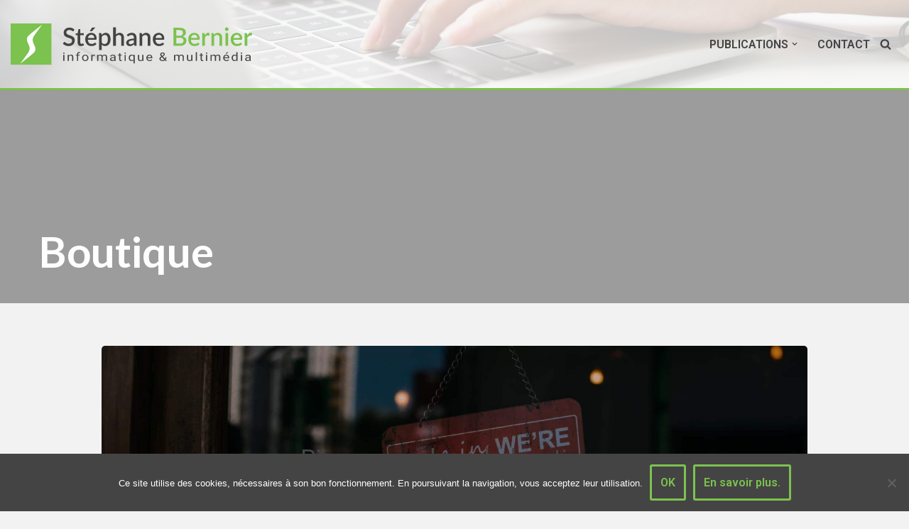

--- FILE ---
content_type: text/css
request_url: https://stephanebernier.fr/wp-content/uploads/yellow-pencil/custom-191.css?revision=191&ver=6.8.3
body_size: 505
content:
/*

    The following CSS codes are created by the YellowPencil plugin.
    https://yellowpencil.waspthemes.com/


    T A B L E   O F   C O N T E N T S
    ........................................................................

    01. Global Styles

*/



/*-----------------------------------------------*/
/*  Global Styles                                */
/*-----------------------------------------------*/
body .wrapper #content .single-page-container .row .nv-single-page-wrap .nv-content-wrap div .n2-section-smartslider .n2-ss-align .n2-padding .n2-ss-slider .n2-ss-slider-wrapper-outside .n2-ss-slider-wrapper-inside{
	border-width:0.5em !important;
}

body .nv-single-page-wrap .wp-block-group p{
	border-top-left-radius:5px;
	border-top-right-radius:5px;
	border-bottom-left-radius:5px;
	border-bottom-right-radius:5px;
}

body .wp-block-cover__image-background{
	border-top-left-radius:5px;
	border-top-right-radius:5px;
	border-bottom-left-radius:5px;
	border-bottom-right-radius:5px;
}

body #cb-row--footer-desktop-bottom .hfg-slot .component-wrap{
	display:none;
}

body #cb-row--footer-desktop-bottom .footer-bottom-inner{
	padding-top:20px;
	-webkit-transform:translatex(0px) translatey(0px);	-ms-transform:translatex(0px) translatey(0px);	transform:translatex(0px) translatey(0px);
}

body .nv-post-cover .nv-title-meta-wrap h1{
	font-size:60px;
	-webkit-transition-duration:1s;	transition-duration:1s;
	-webkit-animation-fill-mode:both;	animation-fill-mode:both;
}

body .nv-post-cover .nv-title-meta-wrap h1.yp_onscreen{
	-webkit-animation-name:fadeInUp;	animation-name:fadeInUp;
	-webkit-animation-duration:1s;	animation-duration:1s;
	-webkit-animation-delay:0s;	animation-delay:0s;
}

--- FILE ---
content_type: image/svg+xml
request_url: https://stephanebernier.fr/wp-content/uploads/2018/04/logo-1.svg
body_size: 93008
content:
<?xml version="1.0" encoding="utf-8"?>
<!-- Generator: Adobe Illustrator 16.0.0, SVG Export Plug-In . SVG Version: 6.00 Build 0)  -->
<!DOCTYPE svg PUBLIC "-//W3C//DTD SVG 1.1//EN" "http://www.w3.org/Graphics/SVG/1.1/DTD/svg11.dtd" [
	<!ENTITY ns_extend "http://ns.adobe.com/Extensibility/1.0/">
	<!ENTITY ns_ai "http://ns.adobe.com/AdobeIllustrator/10.0/">
	<!ENTITY ns_graphs "http://ns.adobe.com/Graphs/1.0/">
	<!ENTITY ns_vars "http://ns.adobe.com/Variables/1.0/">
	<!ENTITY ns_imrep "http://ns.adobe.com/ImageReplacement/1.0/">
	<!ENTITY ns_sfw "http://ns.adobe.com/SaveForWeb/1.0/">
	<!ENTITY ns_custom "http://ns.adobe.com/GenericCustomNamespace/1.0/">
	<!ENTITY ns_adobe_xpath "http://ns.adobe.com/XPath/1.0/">
]>
<svg version="1.1" xmlns:x="&ns_extend;" xmlns:i="&ns_ai;" xmlns:graph="&ns_graphs;"
	 xmlns="http://www.w3.org/2000/svg" xmlns:xlink="http://www.w3.org/1999/xlink" x="0px" y="0px" width="400px" height="100px"
	 viewBox="0 0 400 100" enable-background="new 0 0 400 100" xml:space="preserve">
<switch>
	<foreignObject requiredExtensions="&ns_ai;" x="0" y="0" width="1" height="1">
		<i:pgfRef  xlink:href="#adobe_illustrator_pgf">
		</i:pgfRef>
	</foreignObject>
	<g i:extraneous="self">
		<g id="Calque_1" display="none">
			
				<image display="inline" overflow="visible" width="1400" height="200" xlink:href="[data-uri]
bWFnZVJlYWR5ccllPAAAA2ZpVFh0WE1MOmNvbS5hZG9iZS54bXAAAAAAADw/eHBhY2tldCBiZWdp
bj0i77u/IiBpZD0iVzVNME1wQ2VoaUh6cmVTek5UY3prYzlkIj8+IDx4OnhtcG1ldGEgeG1sbnM6
eD0iYWRvYmU6bnM6bWV0YS8iIHg6eG1wdGs9IkFkb2JlIFhNUCBDb3JlIDUuMy1jMDExIDY2LjE0
NTY2MSwgMjAxMi8wMi8wNi0xNDo1NjoyNyAgICAgICAgIj4gPHJkZjpSREYgeG1sbnM6cmRmPSJo
dHRwOi8vd3d3LnczLm9yZy8xOTk5LzAyLzIyLXJkZi1zeW50YXgtbnMjIj4gPHJkZjpEZXNjcmlw
dGlvbiByZGY6YWJvdXQ9IiIgeG1sbnM6eG1wTU09Imh0dHA6Ly9ucy5hZG9iZS5jb20veGFwLzEu
MC9tbS8iIHhtbG5zOnN0UmVmPSJodHRwOi8vbnMuYWRvYmUuY29tL3hhcC8xLjAvc1R5cGUvUmVz
b3VyY2VSZWYjIiB4bWxuczp4bXA9Imh0dHA6Ly9ucy5hZG9iZS5jb20veGFwLzEuMC8iIHhtcE1N
Ok9yaWdpbmFsRG9jdW1lbnRJRD0ieG1wLmRpZDowODA5NDlDRTUzRkRFNzExOTlDQUMxQUUwRkE2
MzdBRSIgeG1wTU06RG9jdW1lbnRJRD0ieG1wLmRpZDo1QzA5RUFDQzAyMkUxMUU4QTQzMzg2Qjgx
OUU2MkE2NiIgeG1wTU06SW5zdGFuY2VJRD0ieG1wLmlpZDo1QzA5RUFDQjAyMkUxMUU4QTQzMzg2
QjgxOUU2MkE2NiIgeG1wOkNyZWF0b3JUb29sPSJBZG9iZSBQaG90b3Nob3AgQ1M2IChXaW5kb3dz
KSI+IDx4bXBNTTpEZXJpdmVkRnJvbSBzdFJlZjppbnN0YW5jZUlEPSJ4bXAuaWlkOkZBNUE1ODA4
OEUwMEU4MTFBNkFFOUMzMUI1OEVFMzNDIiBzdFJlZjpkb2N1bWVudElEPSJ4bXAuZGlkOjBEMDk0
OUNFNTNGREU3MTE5OUNBQzFBRTBGQTYzN0FFIi8+IDwvcmRmOkRlc2NyaXB0aW9uPiA8L3JkZjpS
REY+IDwveDp4bXBtZXRhPiA8P3hwYWNrZXQgZW5kPSJyIj8+wDex7wAAAotQTFRF8vHw4eHhfMJP
REREr66ugIB/zczM1+XNoc+FVVVV////6ejn19bVZWVkpKSkwdyxicdhmZiYenp6ubm4v7+/4N/e
c3NyjYyMpKOjw8PCh8VfydnBm8uAU1NTYWFhkJCQ2dnZyMjIttOnra2t6+7ohsVefcJQ3ujW0dHR
bm5ufMJQmpqasdacj8lst7e3yN+6e8JOhYWF5evfvdWwcr1CqdKRmMx5e8FOudmmhMRcqc+Uc75C
eMBK1d3Rz+LEfcJRz9vJesFNdb9G29/Zcr1Bdr9Hcr5CecFKjspmkMhsjMZpdL5FhsVdcb0/cb1B
fMJOd8BJhcVcfsJRc75Dk8h1zOe7dL9EdL5EecBK2+7Oj8tp7/jpdb9FecFLv+Gp7vfnwOGp8Pjr
dr9IcL1B/P37qdeKichgt96eveGn7vfp1OzFe8FM+/76otSCe8JNlM5v8vjsjspod8BH1evG/f78
+Pz2hcdceL9Jw9e5cr5Dy+e56vbj1evH5/Pd8Pjsls9yptaHuN6fc71D/f37e8JPe8FNesBL+vz3
+fz3q9mOdL5DesFMc75EptWHdb5GjcpocLw/+/z55vPdcr1Df8RT9vv0hcZboNOBqdeL1+3JndF6
pdaG9PrvodOB5/Te1uvIesFLecFM+/36d8BIwuOu1uzI+/35+f34nNB5cbw/nNF6/v7+/v/9hsdc
sNGec71CmdB1uN2g8vruhMZZyea25vLdh8dfhMVY5fLdos2Kg8VZcLw+7vjpg8VYzOa7l85zdb9H
h8de3/DUyea3oNJ/3vDTrNiP2u7O1OvFw+Ku0unDhMVa0+nDqteOw+Ktdb5FhMVZ1OvGn9N/kMtp
esJLq9iOcL0+qtiOls5zz1SifwAAIERJREFUeNrsXfVj20i3lT2SYkWyU1nGbR1o0jRNt7Db7na3
Xeb9luFjZmZmZmZmpvfBY2Zmfn/OmzszkmYkWZYd6KY554dTSxrdGSnNyfU9M5JVsyyrBgKBQKBd
IwsAAADYddRAIBAItKsEAAAA7H6+i6ILCAQC7WKNFzcBBAKBYK4BAADAXAOBQCAQzDUAAACYayAQ
CASCuQYCgUAw1wAAAACYayAQCARzDQAAAOYaCAQCgWCugUAgEMw1AAAAAOYaCAQCwVwDAAAA9pi5
dve9Bw4cuOyyaeneu1FQAoFAMNdmo4fqVXHdaX3roR0fmttq2fZe+8nfevjU2r76n07/F8qa0HF9
n9xOm4jtkgAifkm8aqT3If//btc9aPBYB7V9tD03Q5Q5bfMQxUw2D80QD+baYx4Hqqnu5ukn/Pnv
3qztOFAYzY8cRugNuuXd+k3eygvKmtgUaCcv/VRDw8INa9sQ8uiRev3Elfvpq50SwsrHJ21Pe37V
UZoRZolRDCW0Y7erRhkfozFDPJhrj3mqJrzr587+x3+ffoUhvAXxhossQdgt6zfkLUZB6dAS4d2p
y1/IXOTl12856FUiDhyO8RRnsFXPUBnylvqlfHc74+kkRXJrUSjf1ffFWbOV5Lv4n3PJmWuVhHf9
9n994d/98XX1CRlvxHTE+WzoOLnM1p2Y7+5CxpsV3vqRG7Yj/6s3kHXMniFvtX2VfHc7r2e2DLcs
3zVjIt+9RM21yyro7rlffO5PXnXXLZv6vsvyoTpScB1HlhtYRxzwk08a9fjOaMLQpPDu4OUfpus4
1Gg0Dj0aK+9NWwwqM979U1TT66X6/w69ApzWZM0WccU2rb8WH833kY+XjkVtG1VhvT5cfEZcTeWC
JyqsJHwNrfXBpJ5bV0fjem7SIqnOpjXeQ8bRfLy4KnxQqw8XnzFX0lsc75B2fM44KnLyXLyyMw7C
XLv4wrv+9P95yl+/7Itnzb0FwivqDK1l2lxtMtaWB9wC4SVNXbUeE8KrNq9cuFbI8BaDXvm4ev3q
NQgvhBfCC3Nta6WGG797x7tePP/uszebu/OlhiGTaawqFMT1BdJPN9O07zjDiSPbnVKD4YvV61t2
2Ob22TfD9B4WfZrNXKt2fvbTuP6rj7cRS1DyJb+RSPDc2FLAuGPZT0VH9FLCpPbF5+9Ge5hrF8Fc
u/EJ//WsH8y/5EnPqWeFt8gMW8z3MRDCO8PQdsdcSzevqW+DT7LvKM5Aiz/F08XGm2ux6I3blzXD
0njZT2lkvY+slZfGy3+KhVc2JkmUOXA8ZSw1w6QwFZlr8oyiT2kUPV5D+xRbaroQpn0URa5p8dJR
GUKaMevGxyseH8y1i5Pxnj778+/Pz7/1BWfX65MyXqrsOlbhbneWke1yxmvN0eYp2BMXL+PNlCK2
IeMty6aLM15zGpeZCzbMr+bbkPE2jP7y7fX+8uc3So/P0j5/fTDXLkaNd/PO577z7fPzP3z5fblD
+RqvFN5sH8vNXI13Y3XgOEutbryvY9uRWDFxvO049ka2xjscOO2lyNcCrLT6jtNuBdkAQx4gjJaN
EXRXjztO2NqYUOPldNAsbl1/6prGofMLV8ZnzC0snOGf1g4falx+NNm03vQbjcblZ26Na7yHDy8s
aCXfM3T08PVx0IOHF07xT2sLPPLRS20BRdGn6RZQGMI7cQFF9lMaWf80fkFG/tOhpPpZU7mokXvW
DOGauIAi+6lh1Frnkj7yyybkJ1MIDxZENmu0h4za7VwuXrbKXDS+bFUY5tpFEd7125/24a/Nz8+/
6MLpCsJLNQUWGPsCR5te1pb7/DDe4XRluxb/fLIW9NTuliG8HTU12BvGQYdxQ9b39QDDptw7OpmO
QO9skvCeoc1YI9fOxxfauF42ofz4jKoEL8jNN1k3nJCNrr1Bnjana8ba5UkMJd/U46naTTIGhNcU
3qJPWxPeojVxswtvVti2Lrzj1qulwpuNnLXe9HiThLdhmIR5O66xd+X2EjPX1t/8wL/8jOvuk899
YDN3MF9qiKQ+6rtcfV6vLEMEXm6mLymsHaX7Q63UYKetZWS/r4Xs+WmAXMvizsaXGhraFFypr2qO
2dGk9YLaf0ptajOBb0jLFZVjoNSwlfMnlxqKZuzOXmoYZ47NXmpolJ5ZFFkvBExrxlUvPez9mbx7
2lx7331v+CaX3fmn3vXIer1AeLOhfKlyvWgj2bfhGcJbU1LohS17INYMdy2V2tJWz3Fk0noyNdfo
UNsRYTyfGkvdddS+gRUHoM2mo1ouyxGozuxW3FmZuXaN0kfaPEpzy46cX1i4hjLaI1fWYtG8Ovl/
T5ukoCcaDTER7VqaD1GbS30hoa9HLl84rGLQPiPG3jfXzJps3lzLTDArML7MCWDZGm/WXMvGM6ef
Zc0109Qrj5c3zYrMtaz0Zc0187ieo84ZllVshmX/C2Sndxnn5yy1MaWDEnMtO76sIdgoPApzbXcz
3tP3v/IzpLvvff6PH6jXK2S8VpJz9iI/3ct0c008okHlqWGcBcvzem7yuamFc9y4LbPjJNqmB0HI
KoI/vmVxZ9mMd05i4USal1prtHG1nFl2eZwHq+z2xDULC1etxZuNubgNlQ70jLdKjEsh280Jr5Fx
lptl2eOzty/OgMsz9Oz5WzfXinLSsgw1m19WPb+4/bQZbj7Xbux5a23vm2ubN3/2678m3Z3/y1uu
K2pQsICidtx4UoM6wHRzjaqxzdj9ogJwoEq0bEmv7LrJp1BFcZIisR2q0vCyFy/DMAKkHp/IpH0t
wEpBjVd/VsOaduBxtyalvnr9qKrx0nMYamnJl57KkBTVGmaNl46fWNMKgTepGm+9ft6y8Cgp0LQ0
23PPyuhQZkEGHgt50YV3/aMX/vn1Qne/8Y8fW68qvIm/JbLOIuElpyxKXDKZm0rdXFZNfFFByK1c
o41RpjfKYo8nwqtPhvDEp6ZY0BEPTbPtioX30WQGw+PIR4vb3SCyWaW0V1uG8MahKNIRU3hPiDKu
akwxDsfC+yh0BAThhblWlO+eu+1LHxK6+7qvfmqzUJqLHwtpDUMv45HppYYgqQ6IUoD6+m9O2HWM
CoRh0xWUNkpaFneWLTUYuEZ8/z9qLGFbU3WCBfMrmOHMJRWG5EOlGAAAwFzTcP//fV7o7vzbbnn/
+hjhHRd0uOTFkwtqifDKo2Lig83REkRamKS2cQCZsWZXrkk5NTuyY8fOCJAI76qYm5b0FjfOmGtz
cwepxntQFHmpKFuzTomS7cLC4QVB9AiHRGmTAMZmrLepuSbmpqkAC2L2Q0OZa/W9bqmBQDDXdibj
vfO6f5C6++mfXHi4Pk3Gq2aWCent5TJem2WRz3iTrbKMt+tyKZ2QGxd3Nn46WWKR5TPhRr71hIy3
UgwAAGCupbjnk8+WwvvbDz99zKSHy0ojy3lkuRpvXgv72RKtJbeyNV43iceldWnRXJVhBHDj0/Kd
XWGVLaAQFti1iQWm46psUTezeTBeMpDUePPC+/txZFQrQSCYa0Wq+pGvPE8K71v+rD6T8Mqiglsk
vD2303HdmKyphddtsuxyuPHC23P13spXrtXiCiztv/ogVSBismYS3qvTAJxqEF4QCOZaWanhwo++
I4X3Gfes12coNSj5c7OlhiiZpJs1ycxSgze+gCDfctG3h24wwVwr7mx8qUGqJhdZqvGemNR6Qqmh
UgwAAGCupZMaPvHqP5LC+70njhfe0shC/vysuebGEw2Mxqa51ldyWmyuiX9tv4q51olnqVV8LKQy
25RVtpY9YzpzTeTAt2a7hLkGAsFcG5vxPrj+ZCm8r33jueoZr+tb+bzVXLnm6c9KL854vXjlWWEe
Gybr0iZOJyvurCT/vCqeAnak6FEK02W8lWIAAABzTVsufNuvpPA+8wsPblat8fbZYmA8DHIpZ65Z
S/rKtZiMEm2UPOOssMbbjte1qUUVJTVeIdLJyjWr2mMhH6VP5/WVa4VF3Yk1XjFH4kT2JUCo8YJA
MNfGCu/6e57yDiG8P/34HesVhdeVK4XlA3OP0cZGIrzJgxo3hCG2LDd9e5Su+FWvYBPPtXGsUuFV
S99WvAnC2xVTyJTM+7a3Wia8a3IuwxnavF68fm0tPnDtqRmE90oxhexW9YDIhSNnILwgEMy10lLD
5rcfebxMeb/8mpdWLDWoxzX2BnYoH5g7SEsHzaFr08PB4ofg2K7luwNPPatRzvvqD7lU2mIaWmCN
LSBQLz3xjBw7nZo7bsZvUWfZL/4NiavjeWPpkRMLc9ba3DVH1MNzpiw1VIkBAADMNf1Na7f98oNC
eD/4y9turGauLTu5GbriQGg8FjLdVA/JLZjdGxW8c80w15jjUObbLzfXavnOCsw1c75ubKmdN3Yf
uWlqc00VG4wn8sJcA4FgrpVkvPX6S1/zZZnyPv6Rb29WNNds/em7g3hvN94rU15DZuWbiOVjyFLd
LfLcEjlN29lWb+JTHfKdZTNeXRsXio81js5grlWJAQAAzDWjynvHx38qhPcdT3lP5aeTLUcq6x0t
dXPv/1mKX3vWXRpJIe67urkWyYURYe6da5a5gELJe39FLJEoq/ESdUPZ2ajvFptriTKeP2Mcvf68
fFHEkasOzmSuEV15+bXyxUBXzcFcA4Fgrk1+Hu+DX3imTHl/ddvpaVau0RqxILNvg+8z2gWu21nJ
zWro8nOrjDmo2E7Riuu6K7PcnKNzBw9u9ZWUN83Nzd2E3wgQCOZalVJD/dwbXyuF92/XH5xh5do0
2PH3uAMAAHNtD5hr9fr6E78nhfepr/7E5vQr16Yhc+UaCAQC7dd3rq3f8wwpvN/50QVkvAAAwFzb
+RpvvX77W6TwPu8rH5nh6WTTkPl0MhAIBNqn5lr9Ww//nhTeZ3/yHggvCASCubbzpYaHL/zk01J4
/+lJd+5wqSFyOPAlCQCAfW6urb//lrdJ3f38n942y2MhQSAQCObadBnv5qe++jqhux/60v3nNnc4
4wUAAIC5Vl//2L99Q+ju6//3wkfX6ztc4wWBQCCYa/Xrbvktobu//vpnb96sb0l4N9wA/yVAIBDM
tUmlhgd+/Pz3ku5+5pX3n65XewOF3x8URfed7ZuiG+WeclMZfmTb3RnOczJjD5yo/IShfGZlAlu+
LmPieQAA7Hdzbf2Ru55KuvvNN9z3vnq92jvXAjYqCu+wvtvZ4iDtVfmpz+wZo6x68VPPpjzXYfJT
S51rizfEjz9jxev5xj5bjtlOHpIJAoFgrhVlvJsfOEdvXPvZ3z/w5vV6vWLGawWFGeV2pLtMTTXz
3VkjeFx0u002fc4bZ7zxEIzXyhVg0M8cVxnvpPMAANjv5trpCy/iuvu1Dz/t9hLdrVjj3Y6FEepN
QLOTy5waJZ+dqc9tyydRWiLALJ23SHhRfAOBYK5NEt77Xv7D+fm3v/O5d27WpxBeJY+svdJnbLEl
9skH8conQkbH6C08y3Hj4aKQpBYbhouM9bvLSx7z4kf2+gO+r2cnT9eV8t1i6mGQNp3hykfxpv2q
V6uFHhuFXWNoPvOWa37Ty7xkk7WHfICLtjXkQ+upF7lRbpsqrRDejhwCHe3wQYvXy7VaPcaOdSy7
SUOJnz8prtxPnzrctJXwusyWTU7yJqMrAvyCgEAw14wC79kXvHV+/vs/P3u6XooDxQUB5rG+PfDk
ayQimzHlaoWsObB7rOerVl5ou+KruNezuXr1vKZNh8XRrojRFC+x6No21y/1undZawiZN7D7LO7Q
+CfwWGiH2berDVgYedk3rslBhDwOneKxYUE4UWrQhuAy9Y/Hr8bhYxcjUa/WiGhcjrpEfg0OXQPT
z+MDaWonAAAAc03iOU96yfwPnvWtJ9xYnyS8ZiiRgPKMkUtuzRryjFFtyqMRcygTDFkoG4v3WQq3
it4Bby2KRNNqMlc0bpNMLXvM1yOT8Mq3r3kUKlLvcIv7FQGsnnihcZT1snh62l/OXrl84VvEhJ6v
qgBq4EJ4U3NNbVKqa4kcWHhoXOCXxR8CGm6t63ld8Zo30eQKker6PWmuSeHl8RxfXPRxmCAgEMy1
FDeffff8i991x3cn6e7YjFf848duVGyuxc5Wk/mG56ay2IHMNwfMNZwt13C2krZ2QW4q/3GF4lI3
GYuLccUvNu18mWb7hQl01lxzjQR2KF8sN2S25qN1ZVt1hbaZ8cZR8GQKAIC5puHsF1/2F//5h09f
n6S742u8eqk0Mdfit6C1ZZ02eSlaS1aAlfEVV3G7VPfl6BjmmjrK9biWpLqZflus6TjttuMZRlrI
+hvHqDq76Jk13vED12u8mrmW1njFW46MAq7DjjnUubg2V52RrfGuOvELl1GQA4FgrqmZZLfc9arH
f+4X5+r1iym8gcfaLar8ziy8jqO9ZK1DTZZ7LNqIR7Wjwus444V3iTVDu7UE4QWBYK5pS4X/4N9f
WD6LrFqpwcqWGjxZYrCaoribKzWY//TlF/MxpYZQvf+9qMOIFayfk1/3/R5zWDRxxNOUGsx/QmXP
WbJy0SwoNQSs6aPUAAAw1wzhfcXpv/mrs+cq6e5Yc83wqBJzLRSKWBtyPaolwit8JrGuTSazsX3m
CHVeblI2nDfXIlGUrQWxuTaSdpfo1/c8enmxteJrQxvKADxe0zTXitw55tUSaSwx1yiPJTnVnDOX
9XyxKc5okwwnq+2SJn150W2YICAQzLXYWfvN33ni6c16ffszXp5v9ofuIJ7nVZ7x2qw3dGmGrMp4
WaQftXjqyg97SVLad91BvBUxz+abZkrJT4jcyFGrhstHbIZLMl41hLKMl2bMRe6wn8w4s2nDaOJ7
jO8MGTJeANjn5tpDxqK16+pV8dBUNV7LD4WptGKWfMeYawNqO3DYqmhsZxZQ+FzOuKypEq14DA9t
ycjDJp0b+sYCigE9q8ELOyOa61Ze412mcCM7U+O1cwso8jVefjGeOFeGH5I/6CyZTVZo52KLUm8U
5ECgfWyu3X3vgQMHLrtsWrr37mk7Wu643aqN/U7HTze77orZZKPjJrppWd1ORz+a2ZTU6VReLdZ1
C5YWdzsrVc4N9JGuFF1v4Ab4BQGB9r25tmeB7+sAAOxVc23PkvLGQCAQaM+Za3sWzgD3AACAvWmu
gUAgEMw1EAgEAsFcAwAAgLkGAoFAIJhrAAAAMNdAIBAI5hoIBAKBYK4BAADAXAOBQCAQzDUAAACY
ayAQCASCuQYCgUAw1wAAAGCugUAgEAjmGgAAAMw1EAgEAsFcA4FAIJhrAAAAAMw1EAgEgrkGAAAA
cw0EAoFAMNdAIBAI5hoAAAAAcw0EAoFgrgEAAAAw10AgEAjmGggEAsFcAwAAAGCugUAgEMw1AAAA
AOYaCAQCwVwDgUAgEMw1AAAAmGsgEAgEcw0AAACAuQYCgUAw10AgEAgEcw0AAADmGggEAoFgrgEA
AMBcA4FAIJhruBMgEAgEcw0AAADmGggEAoFgrgEAAMBcA4FAIBDMNRAIBIK5BgAAAKDQDQKBQDDX
AAAAYK6BQCAQCOYaCAQCwVwDAAAAYK6BQCAQzDUAAAAA5hoIBALBXAOBQCCYawAAAADMNRAIBIK5
BgAAAMBcA4FAIJhrIBAIBEKxAQAAAOYaCAQCwVwDAAAAYK6BQCAQzDUQCAQCwVwDAACAuQYCgUAg
mGsAAAAw10AgEAjmGggEAoFgrgEAAMBcA4FAIBDMNQAAAJhrIBAIBIK5BgKBQDDXAAAAYK6BQCAQ
COYaAAAAzDUQCAQCwVwDgUAgmGsAAAAAzDUQCASCuQYAlxYCt4ubAMBcA12CtMHVTX7quFuP57QL
D/j9aMK5K06Q2ecfY8yedSzHj2/rbep2Oq4bqM2o79dq3f7wYv/wmF2l3RVsWNpkMIC5BgLtOq2w
vvxEH4yjkb0NwtuxSdcD1p9wbisnsiFrJX8TqlPX7tCn0Whbb5PNCIstsdlnXIJdFk4RwI4ulvCe
ZNG4v7i2S588D+YaAOw+eswX/w54amTAYdMHc5zMDpu5omrgTzrTze5oNme5GpcLOEd3e4sUNrNd
N3JYSBt+IDrypzifOTvwg5NXWg7+VWN37xTMNRCoEtmUE/FPTS9zQArvdPFIeI19NuvMODTmzHJa
h+Rk228T/fkQSfjJ2QII4d3uUQnhnD2Ay1ow1wDgYsGX6ZjLBvTPsMdYP7DUt2tHJHs9kbXaTdbU
ciw/9Pi2TPv4IS/0k4xXZrnErviKnmRn8hzZm2vzz0Mt/3JFsyEPZcfdM2NE/C9B1GTiL0WfDy3o
cu6JA34yAHGWG2fefkjtRN/yIpkTD6OnpfcBBYoss5XqzMjbfa8nNtJ8seSK0jvm0KBsfbcXdjM3
Lr3y+P6mx6yIAoluraDH9w7VzcqOYDCgEfjEUXJl8t4xZ+A54+9U2UhgroFAO0B9tiGyuRW+ucp/
iQejEf9d7bSazF6tkQIuUZ12iTl2m8RZndZjYavNJYpvhqzdCllvOa7xyiy3xX+tu7xJaMf1SL/H
QzlsSaRbI+qIdZNaMOWUNeZ5x3m/Ua3m2myxRckrjej4yCPrzWH8qNDk0A7ZoufYS8zzxYF+a4n1
+CebxsKDttsU9Bgf89JIVI/lSJkTD6PJTibO2Wg04NuU/7F2kmu3mTdopTXejirvUh9E7sQrqoXM
adEdq63arNnqJL4fH1TIRlzkxD3l4/aNK4+r5ewK3uxYLfmh0J+h2orHR7XIFbPwnvJwvF2Pbpi4
nQEPetzzutSY304uxm3Wp6j046HO+Q/ecWRBvU37l+kejLyBvTi2NAxzDQTaFhoyEhhvkTSIHeOC
sDJqWkLOhC8kjvJffltY5MkUCFIULkT8lzoSPlMkfvkzwkummZsYQSFbFb/jqyQS1JEMaghvUKt1
pRPHhE+3IXRpxWuKAQVSBUkjl4QX2CLPfsUhaR0INXLlcIXwroq/E62s8IaswwWruZiq6kmeCi4u
ZoU30M01qZs29aEJb9kVrYp+xR2S/aoDUvZI2FapZlwjNq+c2gUOXcdA9DsilV4eMfEDcMWNcAvv
qbzoph//eJqeT8Ym/XhYk/4uBu2WkH5X3HFhZwrhlT88zkJ4A7rtfZhrALCjoC/QQya/4A+lzxYk
NV71LbsvLDg3+cYcsH7syshDVs/LlxqS08V54ou65dPvtAyUhotLDU7mC78xIuX2yZBDcSAXQe0Q
49DHrMWUw7DFNSrnzDdMMFVqyFuE8l+t1FB2Rfne1d1uBgU3Tr9myyzAqCKQGBDrpcMpHoEvW1Ok
QJ3oZSKPu1NlI4G5BgJtMw14HrskviOH/BewRqJ2MpEembjyDaftOL3UkBkw1hsE9Kl5TEXxlbkm
rSjKDhNzjX7Ju0IHalavZ1HCaFF6aqdWTyfOOJUVJc01PqJaLLPK7ZPhXRFeOkT+UlNVLGNzjY+j
RoqTNNEiM89xnHZT+mW8se8w/kWbLp+OU67tiK/6eXNN6n8qvKVX5DB+w/gdszPmWuSxxXAo7Mye
CuqbVy5HFaprqtG1qwFxVa0ZwpsfgSVHQPFctshH4IxYGjmOmpprbTqw2BNHB3SztXsAcw0Adg4B
T/m8vszBVEoUZTNeh9SKI52dFAy4YNGvvafsGZLusow3UNmg05wi49VHZGS8Wtrm91jftsNcHuf0
rKKMlzXlpQTJpQzDHvOiChmv2JkKb+kV6XfMyB+7tuMxxzdvXDbP1K5pqH4CjNJZ28x48yNQnhtF
cllPDiG1FcfcqbKRwFwDgXaGji1G0tZRtcyWqiTKGq9YkdAuWpGw3KOqq2wnU8TSGq+qdMpkrJWk
p3qNN63EqhqvjCKLq6ojGb6TFiplNdXN1XjbzEpqmVrkwsUcgVhyYdR4rVyNd0MsNtFqvGVX1Pa0
tQ5OpsslaifHJy9Lv3JLVF1b8fcAGVkOSAxN3o0x97QmR0DxOtqiFNkuUoPM1nj5z64W3zDtHsBc
A4F2kFqMJvGS/LAr+Obyomdlhbclf5/ddKWZm5pNpAD81FR4TyYWji68fbYSe2OVhVeup1sW4xsn
vNpYDOEVDlbtpBRemvPgM6kyNAx/JZk/MFpORIeqJsvjhHfjmOooEd6yK1Jr8dyM8Grt5D2VSwez
witvu+jXH5HvV1tkYlRdMV/CHXtPNeFd9po+/WT8JLL+J1EXXumgyp/+XhJeANjL6DK5Jovs8b47
7IlKA/+dHgbpFNYms92hw9zklGbkRp7ni++vNn0M4i+uAesN3ZCpUoOdGEGB50WuTdMUqpca9BGN
KzXE/UXS9KM1ZWIcvufRwEQnfRpjk8nh8WFETS921CLmDPmwHLNVptQQ2nZf9qCba2VXpN8xr5k+
76fJBzUUU6P1G5f9gq9fk023wGGy2/TWFo9AKzXwE3lr20tLDWPvVMlIYK6BQDtEfTGJ1xITmBjN
nq9Zcl5oYq5ZXVoG4A2T04aLfLspTlumQ4ukBWrlGq1+aA6EheN76QKKWkDOjkM2VmVzLR6RtpQu
b65FI96fLX0mR1hHwlyzqD8vFE26NNzBoojs0jBo6YXq3PZoWGQrdunIoFlgrtEVhV211C9R2LIr
srptGvlJ6VBK44sOBOJGRrRJth5rujWrwFzjfzDYIl2T+qE4PTEgcan9VHhzI9DMNd4vXdkVfhqZ
otKdkreTwghzraZGkjEYYa4BwC7Bd5OnJnTNxzJ23cD05NLt7CE/3faNQ7M86VEb0fgmaSdGa9f1
4yQ00J6ukB2Gm2wHFZ/BkKS2ZVeU3hYjbFe/xUGVa6KfhErBabfN3Kr31M1cz9g7VTISmGsgEGhK
6sz+cMkScqs9lHFbqHMyLXbbScUbP1qYayDQ/hLeVo9Fu3YJS6yv1nHXVlnPbtF6XvxoUWwAgMcw
Aifa/qByBvNuwU6eE2QN6YE+Q/xUYa6BQCAQzDUAAID9ku+i6AICgUAw10AgEAjmGgAAAABzDQQC
gWCuAQAAADDXQCAQCOYaCAQCwVwDAAAAYK6BQCAQzDUAAAAA5hoIBALBXAOBQCAQzDUAAACYayAQ
CAQCAAAAYK6BQCDQJU7/L8AAmDD7FtfmmcwAAAAASUVORK5CYII=" transform="matrix(1 0 0 1 0 -50)">
			</image>
		</g>
		<g id="Calque_2">
			<g>
				<g>
					<defs>
						<rect id="SVGID_1_" y="17" width="66" height="66"/>
					</defs>
					<clipPath id="SVGID_2_">
						<use xlink:href="#SVGID_1_"  overflow="visible"/>
					</clipPath>
					<rect y="17" clip-path="url(#SVGID_2_)" fill="#7CC24E" width="66" height="66"/>
					<g clip-path="url(#SVGID_2_)">
						<defs>
							<rect id="SVGID_3_" y="17" width="66" height="66"/>
						</defs>
						<clipPath id="SVGID_4_">
							<use xlink:href="#SVGID_3_"  overflow="visible"/>
						</clipPath>
						<path clip-path="url(#SVGID_4_)" fill="#FFFFFF" d="M50.757,18.925c-4.872,3.662-9.709,7.373-14.469,11.181
							c-2.629,2.104-5.342,4.192-7.728,6.577c-4.739,4.739-1.445,9.86,0.732,14.882c3.08,7.103-0.006,10.558-4.103,16.255
							c-3.225,4.484-6.562,8.892-9.947,13.256c4.872-3.662,9.709-7.373,14.469-11.181c2.629-2.104,5.342-4.191,7.728-6.576
							c4.739-4.74,1.445-9.86-0.732-14.883c-3.08-7.102,0.006-10.558,4.103-16.254C44.035,27.696,47.372,23.29,50.757,18.925"/>
					</g>
				</g>
			</g>
			<g>
				<g>
					<path fill="#444444" d="M101.483,28.79c-0.147,0.24-0.3,0.417-0.46,0.53c-0.16,0.114-0.36,0.17-0.601,0.17
						c-0.253,0-0.537-0.106-0.85-0.32c-0.313-0.213-0.7-0.45-1.16-0.71c-0.46-0.26-1.004-0.5-1.631-0.72s-1.373-0.33-2.24-0.33
						c-0.8,0-1.503,0.1-2.109,0.3c-0.607,0.2-1.117,0.48-1.53,0.84c-0.414,0.36-0.724,0.784-0.931,1.27
						c-0.207,0.487-0.31,1.017-0.31,1.59c0,0.733,0.192,1.344,0.58,1.83c0.387,0.487,0.896,0.904,1.53,1.25
						c0.633,0.347,1.356,0.65,2.17,0.91c0.813,0.26,1.644,0.537,2.49,0.83s1.677,0.627,2.49,1c0.813,0.374,1.537,0.847,2.17,1.42
						c0.634,0.574,1.144,1.274,1.53,2.101s0.58,1.833,0.58,3.021c0,1.28-0.22,2.48-0.66,3.6c-0.439,1.12-1.076,2.097-1.91,2.931
						c-0.833,0.834-1.86,1.49-3.08,1.971c-1.22,0.479-2.61,0.72-4.171,0.72c-0.92,0-1.816-0.09-2.689-0.271
						c-0.874-0.18-1.708-0.434-2.501-0.76s-1.537-0.723-2.23-1.19c-0.693-0.466-1.313-0.986-1.859-1.56l1.359-2.24
						c0.12-0.187,0.273-0.333,0.46-0.44c0.188-0.107,0.394-0.16,0.62-0.16c0.307,0,0.647,0.144,1.021,0.43s0.823,0.6,1.351,0.94
						c0.526,0.34,1.163,0.654,1.91,0.94c0.746,0.287,1.64,0.43,2.68,0.43c1.693,0,3.004-0.413,3.931-1.24
						c0.927-0.827,1.391-1.967,1.391-3.42c0-0.813-0.193-1.477-0.58-1.99c-0.387-0.513-0.897-0.943-1.53-1.29
						c-0.634-0.347-1.357-0.64-2.171-0.88c-0.813-0.24-1.64-0.497-2.479-0.771c-0.841-0.273-1.667-0.593-2.48-0.96
						c-0.813-0.367-1.537-0.847-2.171-1.44c-0.633-0.593-1.144-1.327-1.53-2.201c-0.387-0.873-0.58-1.963-0.58-3.27
						c0-1.041,0.204-2.047,0.61-3.021c0.407-0.973,1-1.837,1.78-2.59s1.743-1.357,2.891-1.81c1.146-0.454,2.453-0.68,3.92-0.68
						c1.653,0,3.171,0.26,4.551,0.78c1.381,0.521,2.57,1.26,3.57,2.221L101.483,28.79z"/>
					<path fill="#444444" d="M113.084,52.993c-1.693,0-2.997-0.478-3.91-1.431c-0.914-0.953-1.37-2.297-1.37-4.03V35.651h-2.24
						c-0.24,0-0.447-0.077-0.62-0.23c-0.174-0.153-0.261-0.383-0.261-0.69v-1.74l3.301-0.48l0.94-5.901
						c0.066-0.227,0.18-0.41,0.34-0.55s0.373-0.21,0.64-0.21h2.2v6.701h5.661v3.101h-5.661v11.581c0,0.734,0.181,1.294,0.54,1.681
						c0.36,0.387,0.841,0.58,1.44,0.58c0.333,0,0.62-0.043,0.86-0.13c0.24-0.086,0.446-0.18,0.62-0.28
						c0.173-0.1,0.323-0.193,0.45-0.28c0.126-0.086,0.25-0.13,0.37-0.13c0.239,0,0.433,0.133,0.58,0.4l1.28,2.101
						c-0.667,0.587-1.454,1.036-2.36,1.351C114.978,52.836,114.044,52.993,113.084,52.993z"/>
					<path fill="#444444" d="M129.706,31.95c1.254,0,2.414,0.204,3.48,0.61c1.067,0.407,1.987,1.003,2.761,1.79
						c0.773,0.787,1.377,1.75,1.811,2.89c0.433,1.14,0.649,2.438,0.649,3.891c0,0.667-0.073,1.114-0.22,1.34
						c-0.147,0.227-0.414,0.34-0.8,0.34h-13.103c0.054,1.16,0.233,2.164,0.541,3.01c0.306,0.847,0.716,1.55,1.229,2.11
						s1.127,0.977,1.841,1.25c0.713,0.273,1.51,0.41,2.39,0.41c0.841,0,1.567-0.096,2.181-0.29c0.613-0.193,1.146-0.406,1.6-0.64
						c0.454-0.233,0.841-0.446,1.16-0.64c0.32-0.193,0.613-0.29,0.881-0.29c0.347,0,0.613,0.133,0.8,0.4l1.22,1.58
						c-0.507,0.6-1.08,1.107-1.72,1.52c-0.641,0.414-1.32,0.75-2.04,1.01c-0.721,0.261-1.461,0.447-2.221,0.561s-1.5,0.17-2.22,0.17
						c-1.414,0-2.725-0.236-3.931-0.71c-1.207-0.474-2.254-1.17-3.141-2.091c-0.887-0.919-1.58-2.06-2.08-3.42
						c-0.5-1.36-0.75-2.927-0.75-4.7c0-1.414,0.223-2.734,0.67-3.961c0.446-1.227,1.087-2.293,1.92-3.2
						c0.833-0.907,1.847-1.624,3.041-2.15C126.848,32.214,128.199,31.95,129.706,31.95z M129.786,35.071
						c-1.56,0-2.787,0.447-3.681,1.34c-0.894,0.894-1.46,2.147-1.7,3.761h10.142c0-0.72-0.104-1.39-0.31-2.01
						c-0.207-0.62-0.511-1.16-0.91-1.62c-0.4-0.46-0.897-0.82-1.49-1.08C131.243,35.201,130.559,35.071,129.786,35.071z
						 M136.207,23.549l-4.82,5.181c-0.214,0.24-0.424,0.407-0.63,0.5c-0.207,0.093-0.478,0.14-0.811,0.14h-2.561l2.9-4.841
						c0.187-0.333,0.403-0.58,0.65-0.74c0.246-0.16,0.61-0.24,1.09-0.24H136.207z"/>
					<path fill="#444444" d="M142.407,59.454V32.271h2.601c0.587,0,0.96,0.273,1.12,0.82l0.34,2.14
						c0.427-0.493,0.88-0.946,1.36-1.36c0.48-0.413,0.997-0.767,1.55-1.06c0.554-0.293,1.147-0.52,1.78-0.68
						c0.634-0.16,1.311-0.24,2.03-0.24c1.147,0,2.188,0.23,3.121,0.69c0.933,0.46,1.733,1.13,2.4,2.01
						c0.666,0.88,1.183,1.97,1.55,3.27c0.366,1.3,0.55,2.791,0.55,4.471c0,1.507-0.203,2.91-0.61,4.21
						c-0.406,1.3-0.989,2.427-1.75,3.38c-0.76,0.954-1.68,1.701-2.76,2.24c-1.08,0.541-2.301,0.811-3.661,0.811
						c-1.2,0-2.22-0.189-3.061-0.57c-0.84-0.379-1.593-0.91-2.26-1.59v8.642H142.407z M151.749,35.351
						c-1.107,0-2.054,0.237-2.841,0.71c-0.787,0.474-1.521,1.15-2.2,2.03v9.461c0.6,0.773,1.257,1.317,1.97,1.63
						c0.714,0.313,1.504,0.47,2.371,0.47c1.68,0,2.99-0.613,3.931-1.84c0.939-1.227,1.41-3.053,1.41-5.48
						c0-1.253-0.107-2.323-0.32-3.21c-0.214-0.887-0.521-1.61-0.92-2.17c-0.4-0.56-0.888-0.966-1.461-1.22
						S152.468,35.351,151.749,35.351z"/>
					<path fill="#444444" d="M164.99,52.673V23.069h4.301V34.69c0.84-0.827,1.76-1.49,2.761-1.99c1-0.5,2.166-0.75,3.5-0.75
						c1.12,0,2.104,0.187,2.95,0.56c0.847,0.374,1.561,0.9,2.141,1.58c0.58,0.68,1.017,1.497,1.31,2.451
						c0.294,0.954,0.44,2.003,0.44,3.15v12.981h-4.28V39.691c0-1.374-0.317-2.44-0.95-3.201c-0.634-0.76-1.598-1.14-2.891-1.14
						c-0.96,0-1.851,0.22-2.67,0.66c-0.82,0.44-1.591,1.04-2.311,1.8v14.862H164.99z"/>
					<path fill="#444444" d="M200.594,52.673c-0.414,0-0.728-0.063-0.94-0.19c-0.214-0.126-0.394-0.383-0.54-0.77l-0.42-1.66
						c-0.521,0.48-1.033,0.9-1.54,1.26c-0.507,0.36-1.03,0.667-1.57,0.92c-0.54,0.254-1.12,0.443-1.74,0.57s-1.304,0.19-2.051,0.19
						c-0.826,0-1.597-0.113-2.31-0.341c-0.714-0.227-1.33-0.569-1.851-1.029c-0.521-0.461-0.93-1.03-1.23-1.71
						c-0.3-0.68-0.449-1.48-0.449-2.4c0-0.787,0.21-1.553,0.63-2.3c0.42-0.747,1.113-1.417,2.08-2.01
						c0.967-0.593,2.24-1.083,3.82-1.47s3.53-0.606,5.851-0.66v-1.36c0-1.467-0.313-2.561-0.939-3.281
						c-0.627-0.72-1.548-1.08-2.761-1.08c-0.827,0-1.521,0.104-2.08,0.31c-0.561,0.207-1.047,0.43-1.46,0.67
						c-0.414,0.24-0.78,0.464-1.101,0.67c-0.32,0.207-0.66,0.31-1.021,0.31c-0.293,0-0.543-0.077-0.75-0.23s-0.377-0.343-0.51-0.57
						l-0.78-1.4c2.307-2.147,5.054-3.221,8.241-3.221c1.173,0,2.217,0.19,3.13,0.57c0.914,0.38,1.681,0.917,2.301,1.61
						c0.62,0.694,1.093,1.517,1.42,2.471s0.49,2.01,0.49,3.17v12.961H200.594z M193.093,49.993c1.12,0,2.083-0.21,2.891-0.63
						c0.807-0.42,1.59-1.023,2.35-1.81v-3.8c-1.533,0.067-2.827,0.193-3.88,0.38c-1.054,0.187-1.907,0.434-2.561,0.74
						s-1.124,0.663-1.41,1.07c-0.287,0.407-0.431,0.857-0.431,1.35c0,0.48,0.077,0.89,0.23,1.23c0.153,0.34,0.366,0.62,0.64,0.84
						c0.273,0.22,0.594,0.38,0.961,0.48C192.25,49.942,192.653,49.993,193.093,49.993z"/>
					<path fill="#444444" d="M207.534,52.673V32.271h2.601c0.587,0,0.96,0.273,1.12,0.82l0.3,1.9
						c0.427-0.453,0.877-0.867,1.351-1.24c0.473-0.373,0.977-0.693,1.51-0.96s1.104-0.473,1.71-0.62
						c0.607-0.146,1.264-0.22,1.971-0.22c1.12,0,2.104,0.187,2.95,0.56c0.847,0.374,1.561,0.9,2.141,1.58
						c0.58,0.68,1.017,1.497,1.31,2.451c0.294,0.954,0.44,2.003,0.44,3.15v12.981h-4.28V39.691c0-1.374-0.317-2.44-0.95-3.201
						c-0.634-0.76-1.598-1.14-2.891-1.14c-0.96,0-1.851,0.22-2.67,0.66c-0.82,0.44-1.591,1.04-2.311,1.8v14.862H207.534z"/>
					<path fill="#444444" d="M238.517,31.95c1.254,0,2.414,0.204,3.48,0.61c1.067,0.407,1.987,1.003,2.761,1.79
						c0.773,0.787,1.377,1.75,1.811,2.89c0.433,1.14,0.649,2.438,0.649,3.891c0,0.667-0.073,1.114-0.22,1.34
						c-0.147,0.227-0.414,0.34-0.8,0.34h-13.103c0.054,1.16,0.233,2.164,0.541,3.01c0.306,0.847,0.716,1.55,1.229,2.11
						s1.127,0.977,1.841,1.25c0.713,0.273,1.51,0.41,2.39,0.41c0.841,0,1.567-0.096,2.181-0.29c0.613-0.193,1.146-0.406,1.6-0.64
						c0.454-0.233,0.841-0.446,1.16-0.64c0.32-0.193,0.613-0.29,0.881-0.29c0.347,0,0.613,0.133,0.8,0.4l1.22,1.58
						c-0.507,0.6-1.08,1.107-1.72,1.52c-0.641,0.414-1.32,0.75-2.04,1.01c-0.721,0.261-1.461,0.447-2.221,0.561s-1.5,0.17-2.22,0.17
						c-1.414,0-2.725-0.236-3.931-0.71c-1.207-0.474-2.254-1.17-3.141-2.091c-0.887-0.919-1.58-2.06-2.08-3.42
						c-0.5-1.36-0.75-2.927-0.75-4.7c0-1.414,0.223-2.734,0.67-3.961c0.446-1.227,1.087-2.293,1.92-3.2
						c0.833-0.907,1.847-1.624,3.041-2.15C235.66,32.214,237.01,31.95,238.517,31.95z M238.597,35.071
						c-1.56,0-2.787,0.447-3.681,1.34c-0.894,0.894-1.46,2.147-1.7,3.761h10.142c0-0.72-0.104-1.39-0.31-2.01
						c-0.207-0.62-0.511-1.16-0.91-1.62c-0.4-0.46-0.897-0.82-1.49-1.08C240.054,35.201,239.371,35.071,238.597,35.071z"/>
					<path fill="#7CC24F" d="M261.98,52.673V23.869h9.581c1.84,0,3.413,0.177,4.721,0.53c1.307,0.354,2.38,0.857,3.22,1.51
						c0.841,0.653,1.457,1.45,1.851,2.39c0.393,0.94,0.59,1.997,0.59,3.17c0,0.68-0.104,1.34-0.31,1.98
						c-0.207,0.64-0.527,1.233-0.961,1.78c-0.433,0.547-0.977,1.044-1.63,1.49c-0.653,0.447-1.427,0.817-2.32,1.11
						c2.04,0.427,3.57,1.18,4.591,2.26s1.53,2.487,1.53,4.221c0,1.227-0.23,2.35-0.69,3.37s-1.127,1.9-2,2.64
						c-0.874,0.74-1.95,1.317-3.23,1.73c-1.28,0.414-2.74,0.62-4.381,0.62H261.98z M266.66,36.531h4.681
						c2.001,0,3.494-0.387,4.48-1.16c0.987-0.773,1.48-1.887,1.48-3.34c0-1.587-0.463-2.733-1.39-3.44
						c-0.928-0.707-2.378-1.06-4.351-1.06h-4.901V36.531z M266.66,39.831v9.141h5.801c1.054,0,1.943-0.123,2.671-0.37
						c0.727-0.247,1.32-0.583,1.78-1.01s0.793-0.93,1-1.51c0.206-0.58,0.31-1.203,0.31-1.87c0-1.36-0.463-2.431-1.39-3.21
						c-0.927-0.78-2.391-1.17-4.391-1.17H266.66z"/>
					<path fill="#7CC24F" d="M295.544,31.95c1.254,0,2.414,0.204,3.48,0.61c1.067,0.407,1.987,1.003,2.761,1.79
						c0.773,0.787,1.377,1.75,1.811,2.89c0.433,1.14,0.649,2.438,0.649,3.891c0,0.667-0.073,1.114-0.22,1.34
						c-0.147,0.227-0.414,0.34-0.8,0.34h-13.103c0.054,1.16,0.233,2.164,0.541,3.01c0.306,0.847,0.716,1.55,1.229,2.11
						s1.127,0.977,1.841,1.25c0.713,0.273,1.51,0.41,2.39,0.41c0.841,0,1.567-0.096,2.181-0.29c0.613-0.193,1.146-0.406,1.6-0.64
						c0.454-0.233,0.841-0.446,1.16-0.64c0.32-0.193,0.613-0.29,0.881-0.29c0.347,0,0.613,0.133,0.8,0.4l1.22,1.58
						c-0.507,0.6-1.08,1.107-1.72,1.52c-0.641,0.414-1.32,0.75-2.04,1.01c-0.721,0.261-1.461,0.447-2.221,0.561s-1.5,0.17-2.22,0.17
						c-1.414,0-2.725-0.236-3.931-0.71c-1.207-0.474-2.254-1.17-3.141-2.091c-0.887-0.919-1.58-2.06-2.08-3.42
						c-0.5-1.36-0.75-2.927-0.75-4.7c0-1.414,0.223-2.734,0.67-3.961c0.446-1.227,1.087-2.293,1.92-3.2
						c0.833-0.907,1.847-1.624,3.041-2.15C292.687,32.214,294.038,31.95,295.544,31.95z M295.625,35.071
						c-1.56,0-2.787,0.447-3.681,1.34c-0.894,0.894-1.46,2.147-1.7,3.761h10.142c0-0.72-0.104-1.39-0.31-2.01
						c-0.207-0.62-0.511-1.16-0.91-1.62c-0.4-0.46-0.897-0.82-1.49-1.08C297.082,35.201,296.398,35.071,295.625,35.071z"/>
					<path fill="#7CC24F" d="M308.246,52.673V32.271h2.501c0.453,0,0.767,0.083,0.939,0.25c0.174,0.167,0.293,0.457,0.36,0.87
						l0.24,2.66c0.653-1.293,1.433-2.31,2.34-3.05s1.993-1.11,3.261-1.11c0.439,0,0.854,0.05,1.24,0.15
						c0.387,0.1,0.733,0.25,1.04,0.45l-0.3,3.241c-0.054,0.227-0.138,0.383-0.25,0.47c-0.114,0.087-0.264,0.13-0.45,0.13
						c-0.2,0-0.487-0.036-0.86-0.11c-0.374-0.073-0.767-0.11-1.181-0.11c-0.6,0-1.133,0.087-1.6,0.26
						c-0.467,0.174-0.88,0.427-1.24,0.76c-0.36,0.333-0.68,0.74-0.96,1.22s-0.54,1.027-0.78,1.64v12.682H308.246z"/>
					<path fill="#7CC24F" d="M323.006,52.673V32.271h2.601c0.587,0,0.96,0.273,1.12,0.82l0.3,1.9
						c0.427-0.453,0.877-0.867,1.351-1.24c0.473-0.373,0.977-0.693,1.51-0.96s1.104-0.473,1.71-0.62
						c0.607-0.146,1.264-0.22,1.971-0.22c1.12,0,2.104,0.187,2.95,0.56c0.847,0.374,1.561,0.9,2.141,1.58
						c0.58,0.68,1.017,1.497,1.31,2.451c0.294,0.954,0.44,2.003,0.44,3.15v12.981h-4.28V39.691c0-1.374-0.317-2.44-0.95-3.201
						c-0.634-0.76-1.598-1.14-2.891-1.14c-0.96,0-1.851,0.22-2.67,0.66c-0.82,0.44-1.591,1.04-2.311,1.8v14.862H323.006z"/>
					<path fill="#7CC24F" d="M350.65,26.109c0,0.387-0.077,0.754-0.23,1.1c-0.153,0.347-0.363,0.65-0.63,0.91
						c-0.267,0.26-0.577,0.467-0.931,0.62c-0.353,0.154-0.729,0.23-1.13,0.23c-0.387,0-0.75-0.076-1.09-0.23
						c-0.34-0.153-0.637-0.36-0.891-0.62c-0.253-0.26-0.456-0.563-0.609-0.91c-0.153-0.346-0.23-0.713-0.23-1.1
						c0-0.4,0.077-0.773,0.23-1.12c0.153-0.347,0.356-0.65,0.609-0.91c0.254-0.26,0.551-0.466,0.891-0.62
						c0.34-0.153,0.703-0.23,1.09-0.23c0.4,0,0.777,0.077,1.13,0.23c0.354,0.154,0.664,0.36,0.931,0.62
						c0.267,0.26,0.477,0.563,0.63,0.91C350.573,25.336,350.65,25.709,350.65,26.109z M349.929,32.271v20.402h-4.3V32.271H349.929z"
						/>
					<path fill="#7CC24F" d="M363.891,31.95c1.254,0,2.414,0.204,3.48,0.61c1.067,0.407,1.987,1.003,2.761,1.79
						c0.773,0.787,1.377,1.75,1.811,2.89c0.433,1.14,0.649,2.438,0.649,3.891c0,0.667-0.073,1.114-0.22,1.34
						c-0.147,0.227-0.414,0.34-0.8,0.34H358.47c0.054,1.16,0.233,2.164,0.541,3.01c0.306,0.847,0.716,1.55,1.229,2.11
						s1.127,0.977,1.841,1.25c0.713,0.273,1.51,0.41,2.39,0.41c0.841,0,1.567-0.096,2.181-0.29c0.613-0.193,1.146-0.406,1.6-0.64
						c0.454-0.233,0.841-0.446,1.16-0.64c0.32-0.193,0.613-0.29,0.881-0.29c0.347,0,0.613,0.133,0.8,0.4l1.22,1.58
						c-0.507,0.6-1.08,1.107-1.72,1.52c-0.641,0.414-1.32,0.75-2.04,1.01c-0.721,0.261-1.461,0.447-2.221,0.561s-1.5,0.17-2.22,0.17
						c-1.414,0-2.725-0.236-3.931-0.71c-1.207-0.474-2.254-1.17-3.141-2.091c-0.887-0.919-1.58-2.06-2.08-3.42
						c-0.5-1.36-0.75-2.927-0.75-4.7c0-1.414,0.223-2.734,0.67-3.961c0.446-1.227,1.087-2.293,1.92-3.2
						c0.833-0.907,1.847-1.624,3.041-2.15C361.034,32.214,362.384,31.95,363.891,31.95z M363.971,35.071
						c-1.56,0-2.787,0.447-3.681,1.34c-0.894,0.894-1.46,2.147-1.7,3.761h10.142c0-0.72-0.104-1.39-0.31-2.01
						c-0.207-0.62-0.511-1.16-0.91-1.62c-0.4-0.46-0.897-0.82-1.49-1.08C365.428,35.201,364.745,35.071,363.971,35.071z"/>
					<path fill="#7CC24F" d="M376.592,52.673V32.271h2.501c0.453,0,0.767,0.083,0.939,0.25c0.174,0.167,0.293,0.457,0.36,0.87
						l0.24,2.66c0.653-1.293,1.433-2.31,2.34-3.05s1.993-1.11,3.261-1.11c0.439,0,0.854,0.05,1.24,0.15
						c0.387,0.1,0.733,0.25,1.04,0.45l-0.3,3.241c-0.054,0.227-0.138,0.383-0.25,0.47c-0.114,0.087-0.264,0.13-0.45,0.13
						c-0.2,0-0.487-0.036-0.86-0.11c-0.374-0.073-0.767-0.11-1.181-0.11c-0.6,0-1.133,0.087-1.6,0.26
						c-0.467,0.174-0.88,0.427-1.24,0.76c-0.36,0.333-0.68,0.74-0.96,1.22s-0.54,1.027-0.78,1.64v12.682H376.592z"/>
				</g>
				<g>
					<path fill="#444444" d="M84.479,64.193c0-0.273,0.096-0.504,0.288-0.693c0.192-0.188,0.477-0.281,0.854-0.281
						c0.377,0,0.663,0.094,0.859,0.281c0.195,0.189,0.293,0.42,0.293,0.693s-0.098,0.502-0.293,0.684
						c-0.196,0.183-0.482,0.273-0.859,0.273c-0.378,0-0.662-0.091-0.854-0.273C84.575,64.695,84.479,64.467,84.479,64.193z
						 M86.576,76.673h-1.939V66.81h1.939V76.673z"/>
					<path fill="#444444" d="M93.66,66.81l0.063,1.239c0.866-0.947,1.998-1.422,3.396-1.422c2.396,0,3.606,1.176,3.627,3.528v6.518
						h-1.939v-6.526c-0.007-0.711-0.193-1.237-0.561-1.578c-0.367-0.34-0.938-0.51-1.714-0.51c-0.629,0-1.182,0.146-1.656,0.438
						c-0.476,0.291-0.846,0.674-1.111,1.148v7.028h-1.939V66.81H93.66z"/>
					<path fill="#444444" d="M106.772,76.673v-8.56h-1.793V66.81h1.793v-1.012c0-1.058,0.324-1.875,0.975-2.452
						s1.569-0.866,2.757-0.866c0.447,0,0.892,0.052,1.332,0.154l-0.105,1.358c-0.328-0.055-0.678-0.082-1.048-0.082
						c-0.629,0-1.115,0.16-1.457,0.48c-0.343,0.32-0.514,0.779-0.514,1.377v1.042h2.421v1.304h-2.421v8.56H106.772z"/>
					<path fill="#444444" d="M114.905,71.65c0-0.967,0.218-1.836,0.655-2.607c0.437-0.771,1.045-1.367,1.824-1.787
						c0.778-0.419,1.668-0.629,2.668-0.629c1.544,0,2.793,0.465,3.747,1.395s1.432,2.167,1.432,3.711v0.118
						c0,0.96-0.212,1.821-0.635,2.585c-0.423,0.762-1.027,1.356-1.813,1.781c-0.786,0.426-1.689,0.639-2.71,0.639
						c-1.537,0-2.783-0.465-3.737-1.395s-1.431-2.161-1.431-3.692V71.65z M116.855,71.851c0,1.094,0.291,1.972,0.875,2.634
						c0.583,0.663,1.364,0.994,2.343,0.994c0.985,0,1.769-0.336,2.349-1.008c0.58-0.671,0.87-1.611,0.87-2.82
						c0-1.082-0.296-1.959-0.886-2.631c-0.591-0.671-1.376-1.007-2.354-1.007c-0.958,0-1.73,0.331-2.317,0.993
						C117.148,69.669,116.855,70.617,116.855,71.851z"/>
					<path fill="#444444" d="M135.292,68.322c-0.293-0.042-0.611-0.063-0.954-0.063c-1.271,0-2.135,0.471-2.589,1.412v7.001h-1.939
						V66.81h1.887l0.031,1.14c0.636-0.881,1.538-1.322,2.705-1.322c0.377,0,0.664,0.043,0.859,0.128V68.322z"/>
					<path fill="#444444" d="M141.045,66.81l0.052,1.094c0.832-0.851,1.954-1.276,3.365-1.276c1.587,0,2.666,0.529,3.239,1.586
						c0.378-0.474,0.868-0.856,1.473-1.148c0.604-0.291,1.319-0.438,2.145-0.438c2.487,0,3.753,1.146,3.795,3.438v6.608h-1.939
						v-6.509c0-0.705-0.186-1.232-0.556-1.582c-0.371-0.349-0.993-0.523-1.866-0.523c-0.72,0-1.317,0.188-1.793,0.561
						c-0.475,0.373-0.751,0.877-0.828,1.509v6.545h-1.949V70.21c0-1.435-0.808-2.151-2.422-2.151c-1.272,0-2.143,0.471-2.61,1.412
						v7.202h-1.939V66.81H141.045z"/>
					<path fill="#444444" d="M167.188,76.673c-0.112-0.194-0.203-0.541-0.272-1.039c-0.902,0.814-1.979,1.222-3.229,1.222
						c-1.118,0-2.035-0.275-2.752-0.825c-0.716-0.55-1.074-1.247-1.074-2.093c0-1.026,0.449-1.824,1.347-2.393
						c0.898-0.568,2.162-0.852,3.79-0.852h1.887v-0.775c0-0.59-0.202-1.059-0.607-1.408s-1.003-0.524-1.793-0.524
						c-0.691,0-1.272,0.152-1.74,0.456s-0.702,0.672-0.702,1.104h-1.95c0-0.492,0.201-0.969,0.603-1.428
						c0.402-0.458,0.947-0.821,1.636-1.089c0.688-0.267,1.445-0.401,2.27-0.401c1.307,0,2.331,0.285,3.071,0.853
						c0.741,0.568,1.126,1.351,1.153,2.348v4.54c0,0.904,0.133,1.625,0.398,2.16v0.146H167.188z M163.969,75.388
						c0.608,0,1.185-0.137,1.729-0.41c0.545-0.274,0.94-0.63,1.185-1.067v-2.023h-1.52c-2.376,0-3.564,0.605-3.564,1.814
						c0,0.529,0.202,0.941,0.608,1.24C162.813,75.238,163.333,75.388,163.969,75.388z"/>
					<path fill="#444444" d="M176.641,64.422v2.388h2.118v1.304h-2.118v6.124c0,0.396,0.095,0.692,0.283,0.89
						c0.188,0.198,0.51,0.297,0.965,0.297c0.224,0,0.53-0.036,0.922-0.109v1.359c-0.51,0.121-1.006,0.182-1.488,0.182
						c-0.866,0-1.521-0.229-1.96-0.684c-0.44-0.456-0.661-1.104-0.661-1.941v-6.117h-2.064V66.81h2.064v-2.388H176.641z"/>
					<path fill="#444444" d="M183.181,64.193c0-0.273,0.096-0.504,0.288-0.693c0.192-0.188,0.477-0.281,0.854-0.281
						c0.377,0,0.663,0.094,0.859,0.281c0.195,0.189,0.293,0.42,0.293,0.693s-0.098,0.502-0.293,0.684
						c-0.196,0.183-0.482,0.273-0.859,0.273c-0.378,0-0.662-0.091-0.854-0.273C183.277,64.695,183.181,64.467,183.181,64.193z
						 M185.278,76.673h-1.939V66.81h1.939V76.673z"/>
					<path fill="#444444" d="M190.056,71.659c0-1.55,0.408-2.776,1.227-3.679c0.817-0.902,1.915-1.354,3.291-1.354
						c1.342,0,2.401,0.393,3.177,1.176l0.084-0.993h1.782v13.655h-1.939v-4.703c-0.783,0.729-1.824,1.094-3.124,1.094
						c-1.37,0-2.462-0.464-3.276-1.391c-0.813-0.926-1.221-2.156-1.221-3.688V71.659z M191.996,71.851
						c0,1.13,0.273,2.018,0.822,2.661c0.549,0.645,1.288,0.967,2.218,0.967c1.153,0,2.033-0.443,2.642-1.33v-4.832
						c-0.615-0.869-1.488-1.304-2.621-1.304c-0.937,0-1.681,0.323-2.232,0.972C192.271,69.631,191.996,70.587,191.996,71.851z"/>
					<path fill="#444444" d="M211.879,75.697c-0.755,0.771-1.863,1.158-3.323,1.158c-1.209,0-2.13-0.306-2.763-0.916
						c-0.633-0.611-0.952-1.516-0.959-2.713V66.81h1.939v6.372c0,1.494,0.698,2.242,2.097,2.242c1.481,0,2.467-0.48,2.956-1.439
						V66.81h1.939v9.863h-1.845L211.879,75.697z"/>
					<path fill="#444444" d="M223.566,76.855c-1.538,0-2.789-0.439-3.753-1.317c-0.965-0.878-1.447-2.053-1.447-3.523v-0.31
						c0-0.979,0.215-1.852,0.646-2.621c0.43-0.769,1.03-1.37,1.803-1.805s1.609-0.652,2.511-0.652c1.475,0,2.62,0.423,3.438,1.268
						c0.817,0.845,1.227,2.055,1.227,3.628v0.702h-7.685c0.028,0.973,0.354,1.758,0.98,2.355c0.625,0.6,1.42,0.898,2.385,0.898
						c0.685,0,1.265-0.121,1.74-0.364s0.891-0.565,1.247-0.966l1.185,0.802C226.892,76.221,225.466,76.855,223.566,76.855z
						 M223.325,68.013c-0.783,0-1.44,0.248-1.971,0.743c-0.531,0.496-0.86,1.189-0.985,2.083h5.682v-0.128
						c-0.057-0.856-0.321-1.521-0.797-1.992C224.778,68.248,224.135,68.013,223.325,68.013z"/>
					<path fill="#444444" d="M239.433,73.108c0-0.638,0.205-1.224,0.613-1.759c0.409-0.535,1.19-1.158,2.343-1.869
						c-0.678-0.717-1.132-1.295-1.362-1.732s-0.346-0.871-0.346-1.303c0-1.009,0.342-1.799,1.027-2.371
						c0.685-0.57,1.614-0.855,2.788-0.855c1.049,0,1.915,0.266,2.6,0.797c0.686,0.531,1.027,1.201,1.027,2.01
						c0,0.535-0.155,1.029-0.466,1.481c-0.312,0.453-0.854,0.929-1.631,1.427l-1.121,0.721l3.396,3.527
						c0.475-0.79,0.713-1.668,0.713-2.635h1.75c0,1.55-0.43,2.835-1.289,3.855l2.181,2.271h-2.327l-1.018-1.048
						c-0.517,0.4-1.123,0.706-1.818,0.916c-0.695,0.209-1.403,0.314-2.123,0.314c-1.488,0-2.684-0.344-3.585-1.03
						S239.433,74.232,239.433,73.108z M244.371,75.479c1.027,0,1.968-0.34,2.82-1.021l-3.722-3.873l-0.346,0.219
						c-1.167,0.747-1.751,1.516-1.751,2.306c0,0.718,0.268,1.292,0.802,1.724C242.709,75.264,243.441,75.479,244.371,75.479z
						 M242.621,66.391c0,0.583,0.412,1.313,1.236,2.188l1.237-0.757c0.476-0.292,0.8-0.569,0.975-0.834s0.263-0.585,0.263-0.962
						c0-0.406-0.175-0.746-0.524-1.016c-0.35-0.271-0.79-0.406-1.321-0.406c-0.573,0-1.027,0.169-1.362,0.506
						C242.788,65.447,242.621,65.874,242.621,66.391z"/>
					<path fill="#444444" d="M264.62,66.81l0.052,1.094c0.832-0.851,1.954-1.276,3.365-1.276c1.587,0,2.666,0.529,3.239,1.586
						c0.378-0.474,0.868-0.856,1.473-1.148c0.604-0.291,1.319-0.438,2.145-0.438c2.487,0,3.753,1.146,3.795,3.438v6.608h-1.939
						v-6.509c0-0.705-0.186-1.232-0.556-1.582c-0.371-0.349-0.993-0.523-1.866-0.523c-0.72,0-1.317,0.188-1.793,0.561
						c-0.475,0.373-0.751,0.877-0.828,1.509v6.545h-1.949V70.21c0-1.435-0.808-2.151-2.422-2.151c-1.272,0-2.143,0.471-2.61,1.412
						v7.202h-1.939V66.81H264.62z"/>
					<path fill="#444444" d="M290.763,75.697c-0.755,0.771-1.863,1.158-3.323,1.158c-1.209,0-2.13-0.306-2.763-0.916
						c-0.633-0.611-0.952-1.516-0.959-2.713V66.81h1.939v6.372c0,1.494,0.698,2.242,2.097,2.242c1.481,0,2.467-0.48,2.956-1.439
						V66.81h1.939v9.863h-1.845L290.763,75.697z"/>
					<path fill="#444444" d="M299.849,76.673h-1.939V62.671h1.939V76.673z"/>
					<path fill="#444444" d="M307.73,64.422v2.388h2.118v1.304h-2.118v6.124c0,0.396,0.095,0.692,0.283,0.89
						c0.188,0.198,0.51,0.297,0.965,0.297c0.224,0,0.53-0.036,0.922-0.109v1.359c-0.51,0.121-1.006,0.182-1.488,0.182
						c-0.866,0-1.521-0.229-1.96-0.684c-0.44-0.456-0.661-1.104-0.661-1.941v-6.117h-2.064V66.81h2.064v-2.388H307.73z"/>
					<path fill="#444444" d="M314.27,64.193c0-0.273,0.096-0.504,0.288-0.693c0.192-0.188,0.477-0.281,0.854-0.281
						c0.377,0,0.663,0.094,0.859,0.281c0.195,0.189,0.293,0.42,0.293,0.693s-0.098,0.502-0.293,0.684
						c-0.196,0.183-0.482,0.273-0.859,0.273c-0.378,0-0.662-0.091-0.854-0.273C314.366,64.695,314.27,64.467,314.27,64.193z
						 M316.367,76.673h-1.939V66.81h1.939V76.673z"/>
					<path fill="#444444" d="M323.441,66.81l0.052,1.094c0.832-0.851,1.954-1.276,3.365-1.276c1.587,0,2.666,0.529,3.239,1.586
						c0.378-0.474,0.868-0.856,1.473-1.148c0.604-0.291,1.319-0.438,2.145-0.438c2.487,0,3.753,1.146,3.795,3.438v6.608h-1.939
						v-6.509c0-0.705-0.186-1.232-0.556-1.582c-0.371-0.349-0.993-0.523-1.866-0.523c-0.72,0-1.317,0.188-1.793,0.561
						c-0.475,0.373-0.751,0.877-0.828,1.509v6.545h-1.949V70.21c0-1.435-0.808-2.151-2.422-2.151c-1.272,0-2.143,0.471-2.61,1.412
						v7.202h-1.939V66.81H323.441z"/>
					<path fill="#444444" d="M347.288,76.855c-1.538,0-2.789-0.439-3.753-1.317c-0.965-0.878-1.447-2.053-1.447-3.523v-0.31
						c0-0.979,0.215-1.852,0.646-2.621c0.43-0.769,1.03-1.37,1.803-1.805s1.609-0.652,2.511-0.652c1.475,0,2.62,0.423,3.438,1.268
						c0.817,0.845,1.227,2.055,1.227,3.628v0.702h-7.685c0.028,0.973,0.354,1.758,0.98,2.355c0.625,0.6,1.42,0.898,2.385,0.898
						c0.685,0,1.265-0.121,1.74-0.364s0.891-0.565,1.247-0.966l1.185,0.802C350.614,76.221,349.188,76.855,347.288,76.855z
						 M347.046,68.013c-0.783,0-1.44,0.248-1.971,0.743c-0.531,0.496-0.86,1.189-0.985,2.083h5.682v-0.128
						c-0.057-0.856-0.321-1.521-0.797-1.992C348.5,68.248,347.857,68.013,347.046,68.013z M347.99,62.671h2.349l-2.81,2.681
						l-1.563-0.005L347.99,62.671z"/>
					<path fill="#444444" d="M355.629,71.659c0-1.513,0.412-2.729,1.236-3.651c0.825-0.92,1.905-1.381,3.24-1.381
						c1.327,0,2.379,0.396,3.155,1.186v-5.142h1.939v14.002h-1.782l-0.095-1.058c-0.775,0.826-1.855,1.24-3.239,1.24
						c-1.313,0-2.385-0.469-3.213-1.404s-1.242-2.157-1.242-3.664V71.659z M357.569,71.851c0,1.118,0.266,1.993,0.797,2.626
						c0.53,0.631,1.265,0.947,2.201,0.947c1.229,0,2.128-0.48,2.694-1.439v-4.531c-0.58-0.93-1.472-1.395-2.674-1.395
						c-0.95,0-1.691,0.318-2.222,0.957C357.834,69.654,357.569,70.599,357.569,71.851z"/>
					<path fill="#444444" d="M370.367,64.193c0-0.273,0.096-0.504,0.288-0.693c0.192-0.188,0.477-0.281,0.854-0.281
						c0.377,0,0.663,0.094,0.859,0.281c0.195,0.189,0.293,0.42,0.293,0.693s-0.098,0.502-0.293,0.684
						c-0.196,0.183-0.482,0.273-0.859,0.273c-0.378,0-0.662-0.091-0.854-0.273C370.462,64.695,370.367,64.467,370.367,64.193z
						 M372.463,76.673h-1.939V66.81h1.939V76.673z"/>
					<path fill="#444444" d="M384.716,76.673c-0.112-0.194-0.203-0.541-0.272-1.039c-0.902,0.814-1.979,1.222-3.229,1.222
						c-1.118,0-2.035-0.275-2.752-0.825c-0.716-0.55-1.074-1.247-1.074-2.093c0-1.026,0.449-1.824,1.347-2.393
						c0.898-0.568,2.162-0.852,3.79-0.852h1.887v-0.775c0-0.59-0.202-1.059-0.607-1.408s-1.003-0.524-1.793-0.524
						c-0.691,0-1.272,0.152-1.74,0.456s-0.702,0.672-0.702,1.104h-1.95c0-0.492,0.201-0.969,0.603-1.428
						c0.402-0.458,0.947-0.821,1.636-1.089c0.688-0.267,1.445-0.401,2.27-0.401c1.307,0,2.331,0.285,3.071,0.853
						c0.741,0.568,1.126,1.351,1.153,2.348v4.54c0,0.904,0.133,1.625,0.398,2.16v0.146H384.716z M381.498,75.388
						c0.608,0,1.185-0.137,1.729-0.41c0.545-0.274,0.94-0.63,1.185-1.067v-2.023h-1.52c-2.376,0-3.564,0.605-3.564,1.814
						c0,0.529,0.202,0.941,0.608,1.24C380.341,75.238,380.862,75.388,381.498,75.388z"/>
				</g>
			</g>
		</g>
	</g>
</switch>
<i:pgf  id="adobe_illustrator_pgf">
	<![CDATA[
	eJzsvfmTM8l1IOafJ6L/B6BPoHEVrm6gb5yNvtH3feCo7sbXaABdAL6ZbyhaXFtHyEFJ3PCGg+Iq
dr0mQzJjg9TyF5Eje0TODLkarqhlcCmRnpBEeuSQRJkK7pp22FoptHQedWTdWQD6myYnm8lv8Kqy
8mW+zHz53sv3Msfcxd1Aqtos84FokHMNvTI2lhH4UqcpzLjQY9dKvd5tdwT4yLPjdYWnghzMlVpJ
XIo5D3ihXWs2ZtA7/DYPv/ekm2Wvy+OFD/ZqnToPHtWbN81g+/mNV8YEvsyWOuBdLBQNRbhwwhWe
iXCu1AbKUWo8L7Xbtdd5WHo0EYUP081uo1pr3KSbr824AtFkzBWdioIfrlgkCd8Xajt82yxTMBlJ
RqSc2Wale883OkWhWeHb7Uyz3hTaM67Mi1LDtVG6AW9KrmO+Xm++6krXS5U78pt8s9EBedcBBQK7
/H2t3KxX4Xufa6dZboKHO/xNt14SyG82eb7KV3v5Ml+r8+2Z7MwZpNkhX14WSq3bM/wvqP0zvtM+
2w2sA+qC/0AiR4KlGiggtRK/hN+CDrkvdVzhCOqf1Eo4cpnu1urVze59mQd9NZWIoOfRS0SE/TZo
PSAE/I2eT1+u3INHu3ynA4gKao+6eWc5TZIOPEX/85zu8K13PiuAD869UrFCs3VfEu7aUm/EplxT
rlhsSny/x9+36mAcoP6KcvFg3BVNTsF/ld9SVtAe3K1TXCSYnHKFw1wwGk0mXJFwLJiAP6YS4WA8
JuZXepl/XuNfnXFtNhu8SJuU0NnFoysW4zj8r/hqp1vnhf1GDfYVrmUSE2ejWeXr4AuliHy9hGiC
/hdW/hVz7JWEG74DBmWz3u2gmZKQsYAOWC+94OGwi4hItlp8Y695gKoaCIenw67pcAwUGJ6KhF2J
BPiZQMXHAZbwtIw1rPwrlg0LgsVICKZhM8aKoFu2hNpNrTEjVXH6clmoVZXOnY64Evgf1Ixggvh/
Uvq/WFvQ9k6Hb0j0AAMrs0EMEy64sQWx5hrVTPMedkMbzWEe4AdjBwxV8a0CoHegiG5r6JXToVei
ydBDt9nh26DEOu9KToVuhNJzHozlRCjXFZqucJQjcpRLbT50Dbqp1sBPq2X8DMzjWqtdA+hD1dLN
DS+I/wHvQ5WaAMbIdZ1/LdTihc5ts9suNaqh3UpJaDZCN2CmoLLr/HUntJUDwySOy4YPQHnoNyDp
bUdGibJKAH5V7oKnnRDfqJbatyH+Hv2nAyYhHwL8tcrD6QEKa2uQ4o+bfKjaBDwUMENXOJ4MHVdr
vABa3HaF2q1SBZBjKhaqdAWBb1ReAGAqVBaad3yjDPlIeCoRkvKHKs3WC7FMoXoN+E+j1gCfT0dC
gP61SqneaHZCty9at3wjJICuaIOm8dXQfakCqwXICjop1AKLAviy2w51Xm22u4BotaYQ6twKPC9D
pUq3w4fuu2C8RkPoWbUC+h+VVuGrtXq9BEoCc1H+AlTovtSudOuoRokEfPnQLQngG/jztlS/xjjE
h21XOBkJpdB4AEWlMMYU0ZspTN+U3PoUbEAolQtlxCqEcujzUA59DErJEZ/n5O9WcK4VjGKFyLMi
58l1bkObCCEoZgt/sIU/2CI+2MJ12pK/u+/WO7VW/UVoq12HY2JfatA+/nif+Hhf/uoYv9y7bQpg
tPCAvzfAUGuHShhxSWpPifi6hFGX5EJKiBwlPlSRyMHjz3lcOq98DIri5e9qOFcN56oRKGpyHh6Q
o4ERNnH2plSnJvFBU8wif1etPa/BB5gYXfxpF2PqqurTlb95gV93EDFeSI+HXtnLYV4YX73ca4NV
gGD+0UvEaHKNShMKCjOuS9WKrF2fT0Pq9yF1bsyF906GUMmAn0nluvaELr/3osU7qIhaDtCJBaAq
6kchzQe0lcGIL0FNimAcdNDU3myhd4nLYr0LXi4LzW5rpXHdHHrFgwXCA74ChD6waFZdW+VnAAAy
nvisjcQ5V5V31SdqUF5QXr3OA4Gk5bUpu1gvNUD90QvwLVhpwSLs4l8Dcx1whCIPKtkVeFf1RaN0
X3vogl8T6EOQd70G1oRiCeSgQZTlr4FE5MKv9ZhwplzjOV9vtlqwePE37wKzzHVYElo0WMDaKPAK
EgSC/17D/1KRA7C4FqAfahrKI5PGNgPxigpVqXMLhFywOLX15MieReNhMA+r8L+weyHx+LZLRXv8
MQ2u3Rf3YM7U2vfgU/k3L5cmP6KsN6zjVgM3QOi2b117zWbdrE+hIMzDJtwDvnMNCSl08MdPD5uc
2RITxgHWQ7BSozkh0fHJ4sqUgCh2A3WXWoUCXUXJTqI0KYVqAFZQP9J3YO36uttGY1P35VPEJw5T
FxBfAO81YR2WeXZfLXUqt671WlkAIgJvM61hx1/XGlVQ0d1urQMrLnZd877VbEOuofQbzJwnMitF
x+FSRa5GgYDtOtXLN0n8Dup+nRdApAaSxFqj+WoDQa4Z0KDTIliFqu989rrU7Zx7XaHNEmiMH+Tb
rQE1lZczcq4t+I+igoVdRyX4ZAf8E5yOc0Bj44JT08mpRBT94CKRCFSeOCCui58dpeAHYQl6AaFV
8OsZePaqK8y5Nlyn55yrOgRegmIRDiCPhNBa55odesUVAqsZ/IGaBshBNMyeQsUSUEqgUAaxF8v0
9VZp+aj5R69D0ql0/2IF/D+t1EPG5qyL1gG/0XWLvsE4W4+jIszhl3j5gUX9V9JzUJj2qRkGseKS
zSFb6oDxMHYZkh7AUQPBWgWKSiXhhfjgaGN9s1nlTV7Pujyv3QPFrMoHwLQVamUg7IJ12o8ypwSh
9FKLGRAWIl/lFugAQHUVc0VcoRVAKvk1/KfzAsph6LVnvNG+fF4S2rNgau52oAqjzvu8VO/KmeGL
tklGIEZK+cTatNXgTz2pyjVkBg3TUAqQdJfvbCKaUJCLzO5/Eo1tAJWKpqH1ZuWOr1I1Uso6yEHR
PyHC1oSg6+taqVznqWYGTe9+4J3vnCnMPKdnCzDv0xjksJ2VbrvTvH8C7O9Rh+hMuwSlLbiGAkZD
P1JfxrwBFXpq9fnZmsrt61efwPj+KeDk7Xqt8rPDxsNwGy60w5fqFk1+tVbt3FL1uZjzSXDuCEXL
bnm4M0PVNCnrk2gb2tO1a9xrdNP0iTQpkpyybdELqha9eCItArwm3Wxatafc7AC5Yp2/7uAdYqrm
6T96MiIE4o27za5Q4ZFDyNOQIcDS9iTqcc93SlUgXA2gMsm+KzNSFS0kVGOOyI0eyZw1Xef5KhyL
B0ThnFg76ISSEvhSCm2LGC332jk5HUtGXIlwLILLLzZrjQ5qkAe5h6gGvIQlW2u36qUXGyXhTmoc
3NeC2wAdofS8VKu7oDq+36hVQLukthJ6dFhqTDG1Iz6aQg4zSh12+Ppecwejx/UpNts1WHX0OkKy
5ZiTL8NaXrHSTgmdcrMkVLP8dalbJxV+ZVhIeRAtJcJqiRmVGWqrVK0qVMOI7kvtOy3ydqvZ0eYr
1WsSG5mWGF61VQuKz2Lio0qzLijjJbXiSnU7TddOCboz1F7ntaWmVsJhlzSoXHcNoPY3ux3XDbaH
W+WttZvQcclVhvtfoCv1uZOuVqnFC6527b5bR1ukmikMs5RECroq0MdIw9BhBjB2Gu1WCTt43Ai1
qquttCMeiUUSpqW5IqB2Xeq8NwIvT2zbzIJsHZmKx6Nx86xhsg62eck62GZW6oCcBOWsktEVuxHu
KuQKq7qyKPBtXnjOu/b41zpoQ6RUrtVrHWkge0533vms5Lzlum++4BsNaPPWTmFUmGzoRR5MLtE9
CvQ+wtJxkfM8LrMt2KwNvn0rD1C8k674jImfRDnVJ1vdTguMUpuPlFGkr996qXHTLd3wrmKzRYz0
QFxCRLA8YksZ+otdAlZSgkC+3mwKB6VGrX0L6IA+EAtKxKKAfUbD0/ZlQWEWskk+w9frudc6Kt6O
qm/+yUGtXcM9ttspdSTyJsKAd08nDXi3eUl7zZaq/rCIRMxREWkkDqlKmYK+dLAoqlIMKTmdjFNS
Ei5+DgmpLGUrjSr/2i5faTaqDj/K14S2HSI0UCx6zOw7uUn9drRcUM/9LJeg7+bp6TBlN2P5xKCX
Sb7Eua5l3tGSOFTzOS+04I5T2+aLSr3WQtuvdf41F3Tja8q2j2mFl6o+ERAXCTxHDjuucgm0skL0
DCFficNUJWARrwFxNS8NqwjWV+To1wFc16Y1UtZ2Bzo1tg0KniJylxqdmguICaW2hgFq+2GP0PYU
XqzNVYDuS81GgdS3o6a54awjV5q4VcYMUEp0IqzhrNm6vm7zUlbzuiItrFWqKIsXXDwtptWOvHTG
E8lE2CJnWunRyFQkHLPIukwKEDbtUlU2GpmemrZiHkp1bbMS9Y3FE9Nm9UV5VRVOWFJXxVEt8qI5
QsV+oY+5PP7Dtsxjt1Kq8475FuSXkowvUcW88tBrHLAmoMl0CCYQMx3LkDD5UoVPQRdt29yINNrs
5uMEZdcP6riVWKCME0vpgRgjVuMJ5SXHiAeHuhCq6l1qJd+t1yXpSoyJAW/NlCGNCWSXrxdKHfD5
ehP0LxQS2ypdyiT3CvSnXsmq8pLv9+DeAERtyKjxGkby6ln4vtIUqnzVoN6u0Gazo34v8ZZ1sHhI
SuBKVhGcoe+PkehMyMwRF9DOrORkNZ+Hqhxk8CnI4BV9i1w6UIkZuAJmxBVwR7UC6vJuievLrun6
osq2p6xY5GKK8mBZPITdXl1p1Soa1uTd0q7mdAQLu3LFXQcUg7ntSIbLpKQZzmxPNHU+E6rhTJRk
E0u0kIKSrkZTEZNctYbohFaTxUW7Ia3QOqQYLkPPmuVgCyhKQAu/0VZMlw+iLtXrNtnad7VWGTT0
TsOqtPkEHjSnzcMqCjZZgUZcVwRjj15H1X4g6dJOmiV9Q2ymiXo0pPhqswzdAl0E17GjuM7fzqLS
sIU8Kk1tMdPVuN2pB6vYZIUqLtPOhirwO/EDwuZI81Greg9e1xv09WpV6YvHe/7KJ0ZDoNUSxHwW
FYCZxApIa28yHoxGpKVBm5fcQ0vEwsGkaU7VllTYNBsKDQjCCCnKrJ2mZJmIJ6JBm8wCUYdEJBlM
WGfHuxdSN2TBGKw1aq4WGI+tWr0Jp5JVx8ByGiq+q8dV0RLRPJeKgBaFNUltwKI4bT7dWEDZkGXR
hrFU+XbtplEysCoZcomyuNtiWSbK2byu1bX6vzHjaZdrnftSi563qTtG3/a6EIQT1iZLpdkA7LcD
TdFWDYJZ5WWnDKOFZSO1YXahGgR6JQwxJmhqlvMarMu3TeF1aRaYZGuJlnzLgYEQ3wStB6OYSXJ6
CnOm2dpQHZFLs8343Kal7UqrXnlhwb1wpkpDZ2zSZurU6iprvEkrQZfVSy0KcogZrRrQurm/C/IN
KHNbcmmYrQ0dlunGMsqP2ToxWWg+ArOgAyPvpcoEI3FDbgjzgiUBimkaRmVc+TLUHg==
	]]>
	<![CDATA[
	7DJVhGbLLg+UqGpAWrDLhwNRBbu5gvHCXYFySWhbdanSDMAjybWIIneHbJddZnI5mjLNjkLjNTWh
yK3UhCIzWROjmXXd6ASrdRuOiDO1hOtmw5IdwnztblmepVGj3mqD5j7nrcRkkKVcg3KjVae3gw3+
pkRs6ZrkgoqAACOorccQzAjWpYZNafUwLK+kWASNB0M72L4tVWE8qnVxYJ2GFswGqJ9CD8PyNNmm
jVaD11pBtQEXVc8omyBot4vQtpRR1htdVpOM4pKpNuxaZMRmXZusYAm0xgrNviW1hmuSs9mqWHEc
lKNt1f0oR7WraO1U+4OaEmzEE6CTtSkWE5TtutuoWI0anEk0GMgjx2YFQR+VGg15C95YMUbZbJWO
yj0pa3n2g7tB1yFfdmWaQF2tus48u4dbxTOv63nERv27B9IgKTMaiaEgE9TfVPsqRpmkbZXK/Qsr
HZzI2ezc2urgWEw1mit2a4VKF6Hg6Kr8huxTVXy3zWebFWT5M1bdU9KXLrXJUDboxJXt42LtNb5e
5IVrXs6p2s/GFq5lAZ41ALLDsGm8wW25pY2/WofmopSAv0Kb8rqv1LiwWcgxMvwZBbYedtBFou0e
LEtH22j6CbzJ3Zf5KrZ8iS9jyksU0UbsUJFFHslqUET5AJ4rpM4vvcnuZfXZpTMBNAs0eFMU+Eqt
rXJTkTEXb66NMe+CxR4f+2JQXxT7iYza8KwSaqsQcfYU0sj7sBAZTVY43IrZ/OV+m0fjf0+jMRh9
YLnPaCTkwCEDkWSQsFBTOZYYTVkp/zJEAUbN3m33vtwo1ept648oN39teL5EkizfBl1ZojCzKe0D
Une2+WoDB22s1WQPAmN5wuQ7q4mu/pzOYSYSMRKPTJCjM65S5aYsSE7ZfZtRREqixSayIL3Hji2h
Cbzb3RIxpCJx2zrD87PUvlDmg1AoveihT9WfOewT9ceOugR+atwjdo3skZ7wUwfk3Gg2mpVboXnP
GxI1ZklU+LEFXWJUeB1RR8sJis16zdI2I30jDlEo27edfFfEkt1KowL4vvZDK9oUsb0eutySK6CJ
uUP6ak+o3cNPDnk7HV36Anth5AElgbzwalO4W7dR100/TNuKeqaf7vRc2z1LgwyVew7tV2pPnbCh
9inVE4sOUIjYgeOMor/Fvc89wiW2D11MUyr0yUI7qpvU2z/SAN7BZqoXzr/E6wKYM1VkwV2pAgGz
dl2j3bQyKaaXj6FLAToSE05FysVf8qBNVYRmudTBBw5afxdDzEVURyh4w24HiOclwUoVlrKCYdFq
yYV6iiWhdP/O/9wBdSSlSFd1gm+IdkUeyfPViW7DdV2r3AKyk+eeuviG4u4tnp6SzQdd+9DE3OZf
d1VwyTIWeIwoPKrmebMLXgjvfPY5GIev43OAqqhX4e9Gs/ucL3VddV5GWgXjWYW52VUXVuWfg4Jq
960mPP9O92kXzDzQdsA15ZO47kENYQOgpdUPJjOQjV0P3YmVRhbt6PghijLQmtR4GvDslgYQO9uw
fa0SaFMJlCYvBQBtowRKqnalCgSpBcuKUGvZ2JDkGQnEpEO+DN2RqCQjvLgBbkdRtsT9rexyUl4w
r2mzorUvrbI+m08b0CcrKuu3OTOXA1uoM+/Y7SWqcu9ZG7VVedN2dgd1pWuNO4q8slOHA35DTBXo
tg9GXabUws77NXnxMTZ9WslkOonV0MbqwH3WirGZcF2V7DPr8oCseFXKyOqt3kCzW3rOb+DTJPmU
xktDzqZzDbxtvlqoVYm6muRrlIzNG6+JZ38ZmAtg0M0aL2j1GtFmAH3diIbMGhgBiGONNGfqwA7E
h+3AGkgv4TGg4AX5CBoXUruZlZVEPMtD/oRK9i3Er6Z9iwflEBfybQR8i7edKPwVic1tz0TlF9vy
L/RiNrq410lnr5PLd4WRnflS9po7XpDfRnzzO1O3bu/VdcLtW34oADTuQCp64h7jw2tuXyWYcQdW
k0du38LdajC6ngQ/lt3jsXZ0dBvhjy1uXS1whavVRVi7hG9hanIkywvpbs63sX6YXVtx70pvs3fB
UDteSOYSa6MATT45GjsJFVLn66nC1PZK+mpjL509ye/upMKJw93wZGqmGXdnvNsiLudNihbmUWtC
Ezuw+nNu7+ZJ0u2/raHmBt2+7syu279xlHUHuI0IF5o/9qAmiVgj7Q1UadTCaDoRTUydTN2fzAWu
8s3pwyhXVd4CNFzhks8IwsJ8OeVvba4urSXbC4nC3GEw3zyJHeSEsxMONO54Lz+fmq+Axk03nDcO
oCHbJwgxt//gYsUdSAQSsKt2cTeCZzm3/7Iad3trd3W3t5OuwcZ5ycbF/DvwVxrU5CyFGrKQLIw+
Q78gGtyroElt9/lENjKxMJzV5AJ9mViOLI4ULgC4XOeq48dZqSHrbUGYbR8IZ/XEGheK7XrIoQIL
TSyPHQE00aVtjwd8GUbE2FIaJ5xnJpfAcEt0xeEmdQbCGmvu7DbMsF4I55e3uwpWdWsSy/NX8YfJ
FmeI9WLqpGiGtTBSL4dOjLHOuU8BmvbIwXHRuLnb8xMLM5nTVSOsvtlKbM4E69TIyMHJZlzBCrkA
gTh2fMLl01NbhliH888So43obNEIK5e/rhRMsQI045HYcc64ubHjKre8LBwbtzX/sB/J7JXHwGex
pq5fJ+5nRKzFiQnYN+qujQoHoVuEFYzMck7dtafCefYAUdirH1Cx81gnuB8wwgrQCOetwqqCWIN1
apObHTHDWhEuEuEjY6ybucmRh6nuBsIK0GgQt0da6bwZ1sJipBE+McYa8x77Zuv7m0ZY4Ugbzpfi
CmJd165tp02wTo2MxRPxRROsx5dcvrm3h7CikaYZUMuj8+Pr/O2+Idbl7cSBaVvHA+6g2K+5s7u8
ghX2jTA37G1PLPnbEPGkDmvh8l6astMtLdb1lc1zEetxwKNp63Q8GMQUBmg0iEFzT9Lc+v32tDHW
leFuYv24kjDEulXnC0ZYARqEeC340PIbNRdgPfVxu+sPXWOsa9GL9Xx+0W2IdW+ltoKwIllA39zd
jam9KzOsWe6Au0gaY10PjOxVLydnNVghGoT44GK+bUrkAw9/2TLDusEdBhbTJlhzvsOlhAAHtGFz
T/x7F6ZYnw3vradNsJ5NceelK58Gq7RIt4c392t3M2ObfkOsFxdHl6ZYm/yi58YM6wZ3lVuHHNq4
ufn98PBRZ3vFCKsgbAZGRKzlqFczeXzJyVwUYy0Nd5YRVoRGXHxmhG40w0Gsfh3WrXnPw0XuaAlg
nRe0K89M89gvYr1LTmqwjl2fDl9jqXO5Hkkfh1fUvGKHy22eLkOsAT1f3AxIK0+mo6VwLvcsiLEu
enJ+hBWjwQLi7UTVJ3Ko6OhMZk3NF3nffGLzFGIN6bFOjQ3PHxcKAOuqW4PVHUlvwYVARDyzHdQ0
91lzPneHsS7ur6+rl3fAo57dNtF6B6TZYoZ8G+ncuyMzjbLyVrNIR7rj7mj1vmX8ecwLJs9CnDd7
K4ARsVEzeotYZwyIHLm5rRzOoFupT+a59aVoBL3V8/uTRW59ZzFm9jbFrVfXpsQBbZQhw224DxNm
b3PcVmVlx+ztJbebuesob7WSzamf2z0YcZt8fhrk9pY2PGZv49y++yFo9BavN25O6LqnxQx6rlXg
Dvbd8/itPOPkt6vcwU1g0eztOnc4mkzJRNNn2OQOp3IZs7dF7mRk+tzs7TPu/OhkUnmrJdrZNHf+
7Npv8vlZkrvYn42avV3iLqcuk0Zv8Ui7FMLBybW4yeclTzh5FdkweVseCafHL/Jmb3fDa9vDq+ZE
qzTDm3eRmsnbqjd8/Gxt3Pht/KKxNzvXOTElWqRddE94V5Gs5QGajqegfptyBwtLC/itlgtGOnX3
XGz1mdFbTDTvmW8ucrNt/HnMe+6bm73fId5mApM7ina90PJU93zpZnsTc7KF+dYYobzlzvi0xDoV
zUxhiYKwGB5bCnUmMvm9xeljpIBmT3JzQfCMy2fSwUomkw6t+cBnuy1Jkx+rw+pEMUIZNUIzEp0A
WVfvsT6036qfKkw0tJFoTAA986iL9CHAZ6/nZMV2JFSbL3vBVBzOAWVopqhi3cJwZGK+GJBEdaAP
bW0Q3JvEGr+dHJtzN42xxo6PzLEO56shrSxAIubye+ltE6xAaN6qbZTMsF6ZYkWi+nIgSTS3Oj4+
omAV2jO+tow1qqFw7Oh2fVbCulxXUXjYo2AV582ogljoXoWDpljRmDPBCjROoFecGWEV1xtV16qw
AiLfR0yxItXCFCvUK6qELKBubuyYN8ea2Nw+MscKhRQjrFhUTxSgnHJpTOTY8baua0dm/CJ+9Esc
7jOm+QAaddZZqiJjZ+t0+bxFlA8SDbOOyPqU2p4UIflHvgvU+YnTjDj3SjtpJBhiPiMRV5n7S2H/
ftgv/3Mq9Y0oaIj2pJbKEuhrwDJ2CHPkQnG8CWuXAZ/tLpE8CuJfjY+NoX9glx5qtDURw5ZcoyzU
LvMol8r0CBng8n4RgONj4j+lo6wiiWuMeiDzaRahOW8vE20mKr2QGxP/8W80MYGwRqAxfYI2gHGY
UdGQJD3k0KFbPov+ASNzkVuxrpacxaRO/pwf/yOSFNt2tpExhbQmIsJ3KQiP/hFbiFR3wxYW3SgL
sXqSjZRbiP7ZIXUkgz4E8veGdR9iDt2dlKqPVaZtgxY25Z7uoQ8V6yBu5KzPIb3MR8SsXylKWqSt
h73FmF8+bpmOL2VwATQU44u7Dg8f280gK9Jj3VOkvt1opZ5Bs5yG9Kq+saeXmgsFmzoudOxvqTCI
7UcjzWGP5GBDlgkaypVWcSHvOBqbptPz2N8xqpFSHcTq0T8i+Yz2XiD5cmcH2ulJ8nHj6Yk1I4PG
LYbX1q0bh4imap++cYER68bhf/hicHyh5Z1rGdUEzZvl4r3Z+qS0axy3y3jMX+Q4vn13aNok3Bpd
lxn0V0u9YESNh/vy2rhGkFeNNNBb2VDftAFoLg0Xbkg0uHZzfGc/JI4geUBj9ciwtHLbVAwwKgqu
nqrS1BMw3NJNwHLkgaLVmtkn2aHV9c1Di9WKxRi97E4AIXDDL7Mnw709kLmUj5x302uiDG3Vq/Af
sfoxo61J3EI1P1QV5U97EIdG1SLr5jOtG3edCZ6aNHNrWyOdKT1MEk3dLbEHXbfcJQTrRc+UC2n2
CEB+0K6jttlKpZUmDURJpYeXFRarLASalYq6k6vL4dLoRMFaqELMRi9X6Tr5Lum2o9d82WNaJ0Vh
B9WKpE+Sq8bVksU8ujqNWK2eSg9SLCaApHejltLGiJ1GQHajjaxH14cADaIXx5cu9/suTSzqGX+g
KYroG8elqRcYy4pJhi7z0q4nHo4GRzQbgc9JM69nPCeDI5qGuzkmmmgJk2w2nYUHjXYbSR9dmPKj
tJFaRrJOdX1vCvTaovGaXYC7OwVrnkZK31oBQmrS3fCgpmcB7sGsOVGnveYj7aYQHQ==
	]]>
	<![CDATA[
	nV1b74tAltxCkdNsCHQZpLY3WLTGiEM47apLrVajvIWtsa8MrokNP7CqiSR1wspE+iGLWBM9AyCI
ZqQ/zjwYr1mdhbbF8mekPJajXkWNQuZxNIxkhzhYLcUODqrzbAXwg1KOHoNk/jCQbM7bDbcTTmI4
UVCdFFlE9uiirJa+Tp0RClYARXVbgWulb1ZALATPVuhZgXULO74JTQtlojkmvJ30oBq52C3BRNJf
9GQ74cn0s3zfLYQawXn7ln5mWqnuQCNaPnswGhGiUuiQXmaT3WSmyz5QhvRyONlV9FLP9KC0rKkm
+/2qerKbqHG2tqjo6MzwMJUxxdLocL9qoQqqDLmi8d5Cvl8MY4uCncHA0pArLQSgfeGJPi0q96vR
xYO9DaPGob6xtYWINUk+cD0aQkgusArQHDT7bpJ2lSUtt6Z2PX1XrXbVyiaNkUi/3kDaxJ2ZS0xs
O6uKbcduQI8YmyTUYvbiTLGjEbOji/tjxOJIGlPMJW2Tfmit0drYlE0vg6G1uB8esxwRI5SGiDVE
NPXSaGzutZOSUePU62KP82Zxf97b43AnBnRrTbsg2puxdcN9ZtutXgijmj0C6iaNxZyzArXPLewt
3QrYAysAhFGvfFgWMKCNvZgLCaRe+czXJShDy5Ku2eI3AVCPTBCbuuBXBjzzUFjJR0hN2mwCHu06
393QCffLxXtyN8pmBbQzb4HSkJWWYt5QWGlBaaaz0AGHhpMn3K8ZH/ac16PdKey1oEna6qCRZlGQ
byDtIiWbvgoKWJciadL2ayEqLdjjsioyG7VB3evVS6JHe/1sT6iiInBpg1p+YMWkXSMnO4Wm1KyO
R2x2slRWDgruBlSbuFfD3VAwmDV3E50s7MWLo/1+uJuyrAGBc2DcDRSl5m6kk4XTPShQGi13sxKg
oEE72vfkhfv6k4PgAhqHCsuRZluQDTuxLkXUpFFBNJzEvjohI91f0tZCt03fvDSWSEuYWaf5rPaU
0h55+zFEWDlUsovoRyZOGagUTWp9xsAzm86g9+jKgBcrph5olBLb0QHiuOrVs+c9YVCaJccl/AVo
mO4BhUOFEcfRcIHl45ap0k0rZqOeUztMmTMb24KMBH/TUlSWW21BfXhVEKVAtZtiI9+2IAqfJrxZ
bDsfUWmOjdwq/zTt+lgaXvZp18fS8DqFzmO+OBJK4dHhIKT/M0M/CI1SSL0+gtLMpH+jxdHScgtL
cy796/o1PBwfyLJWGt4YzLIGCuprNZKXNVBQ385JqBRDy57e286+oLDR+mi9OJoym/BwwNH6aL04
wtZcz3j8uvVxxuNQyTBbHEFNTjuyXcDGNUtx7TDlRzMec5UVydAEQZWZabaFB3QJ50Kw2R4BKs3J
PLea5JcCQEM1zymY+IxnyopoToyxsEMPaORPzTasTik8srR5O3L+Q3UKE6xTVy0KIVSzTEXSR8cB
zTKlOGPQ26FN1bhjq2VKdI0T9z213nGGJEgf3bp7nGQGpqHrTNBGeaL1xoJFxa36xpEfPyzNfCw7
NaZE0sfD407kDp/FgD6m9PTFpZlM+3Jb44iltdySTpO2/peoTubWZGJYQNZpQq8WOT1u4Yk9+UvD
US32Az5HZut2uX5QusyOVLu5fHJ06SK/t1CE/tCDCeezjuWDrRlIOJ91LB9AM5hwPutYviFN6GLP
4XzWsXwAzWDC+axj+fCAHkA4n3Us3xA6ZWQA4XwGWHmr0MUew/msY/mGcOhi/+F81rF8Q3KwX5/h
fNaxfPLWd7/hfAb7ni31SOstnE/tAG0eiYTsB+rNYjuBzzwO7MG6TiKHpqqWna/4RtNUcifdErLa
XYCeHW9Ps2rBONKPgbg4Qe2/brNTeJpVG6SckUqh05BBmI/elU2llFnFA5q5/JnvFFqUZuflpW+h
ccQKRRAfdQt1hq5eCa+LIdLXSYxYoamWnaHLok4tjQztIH7PEdvBXqoXub4NjqD6Wx1TYVXajaJ0
Mcn1uMGnaNKqYLe+zVugcWeEX6mFO49t2J0D/xJTuwAMu3NiaTZpUjZIqUbZhd1R+ZeIQ8CCNhrn
yt60FGlA0waK0Th4LZQjTY1YMYSC/WyMzHT8qxzp2hpTqONeS8OXw/adoQ16NebQedOISueGNmi2
jFgZiGkMbWpbIxSC/WqLyjIkTE7jMtJHjJz5UkeGx1HFoyU6djKGk5jCiy5twIsln11WBDLT+Bvo
0UXYuMxj5HjTIBxCzKbyvF+28rzf2jEIGLWMKbTzvKePKRzT9OGQLiLfQUyhxuppMSIUNziL0mwi
fCgqJgfGgNIMt+B7a6b9MQZOSjPf++iFaDZRBg6JFu2nNLW9GB+WqTqDGIcb2YTvUIm5Ba2p2CBo
SZn2tqF7dnzDdG+tYK8PonketuXVNwWNPmjqc0uhD3YWtfPcVK5WLLe6MsYdlWEUDKZ2SzBUceXu
NiOLXcievpd0HsQF3caKhaJmGvannbdGXMCWItSGCFOrukXAnvF6ZyLPwCYR7tnSemOpgFmFEHiy
gjZS97x909FQfUgb6aWWME1js3KOAvS9pDhoHqtHw4DMw7J0zkk9y2nPVozmvlIntZXDllTU81bj
4qQdac9WnNmCLCLYSEOQyNMsLSV9xOhJdZL6xqpajqw3xnXCoSSgWgMaVSbWmyEi2I+aVM6sN1o1
Su0UPd/RWm9gWFSP1hvtSLtf7dt6Ex2d8YxqND09s6HUKlYdWW9EY4qZs+D9at/WG9C4mMfCZYQ+
Hs7eejNkew4Uiofr13qDfDmSD337I69aW2+GiJP6bGMFza03dtFBaskGEog2QMje8SKkCNKEUtha
swuNpRKk14x8Lgg01CFjNo5zRpqDiUdXdHF/miKYleLYszXkpWvtQUzVOC/FKIXzxmqgrg3i2LMW
OtXK8uQz6hA/S46riBx2IX40Ea12LoprlnY622BWTZyf3mxqNKDN4vw0vvKAYU5oN2TBM8MRofKE
pNua7CUyz0hbg+F0A47Mo3C7HkRkHt1I6zsyT3KG1QTn9bbomEfmOXWG7TEyT6fi4uC8QUfmafQb
h1Hq1JF5tq5WkhDaX2TeEBG9ahon0n9kHul5v0fJ2HqIzLPqmwFG5hnvFNLtCy0fNAcR+A/XOxv/
dVr7q7h6UnESCtdLUFRkEFwA0HyXYtNLKxroHC73ByFjoFIObIcAZUFqFduqFHObDSqo7yMAUCnI
idx0l8eRi7XRAcfmnvdULtZASl+Y1M7H3FnGnIZDcpAszXw87vWwW7Wt83rC7owXelfoiYeIc55m
6go9QaVQ2onqGY23RI/xi0Y+UD0GQlqdhUOt4qKC6OejxbJ2MJD5eGC0OOpsNpSCPyqtTH0wpMjT
rFwmQAt1DkvwmRO1e8gqSLY0vGN6PjMtDQ8HGiR7ONAg2cMBBcmePQwgSDY8HBhMkCwoaDBBsrCg
/oNkYSkDCZKFYXSWB10rMrRZJJ1molgcBWvnv4SIpp2Pl4J+Pl4K/ZjBSGaD4/IeJShPv6w9SlCe
7M5jp+D3F5SnnZ6XwqME5fWpe9IG5cm6pwkTG1BQnmR+0DuADDQoT0ajPSS5Vw2u3DbiUYpbAhle
Sxd9pfa5sDz9Xt7Cswjxu7PWm2h2fAiiPWi3kHozPMOiOtrdmp4lm2PtEcqWOxND+uM/1B1K5cFr
dQYyZOxwCFgsg/ZR15o6ac4zJ50snLi7KtJ8Gp1BYoCQvFDeszM67fbfPtsFaOCF8uvw4vVL9+Ta
bNjtz+4cwovXd+HF63vuyb3UFPxVhPky7sDaZZwLHd1Ni4vTfPOOJKRkn1LH3MEtPIuwu2KIIymt
CoBrT4w2yStm1WF3nvLozp1psF/Me2YVdncRMMWKbiI3wYquFFeFZ2nD7i6swu7ccXOs8CZyGSuS
0zSxjeYBcHPuc4tr5baXdgisumA/dEG3glh7T+HS4WTLLADu2OoKvRuiX4d0wX5c/rxgHuw3dhc6
KJthLVkH+y1zM6bNFdo3qyOmWN1nI1P7ZhT2Wwb7DedXxjVdC+dtAOFHv6SgwG6VKt/WCK/xIDbL
Orw176bIJ3Qv78aIxRS2WjHbKVKqNInB536PxipjZXO28+81Em6L4/eaXSbdCWlOg4uURbo43jK1
UxkbWMzv9FrSnkVt49FlHlxke0WNav/M3DrY8/V6BnXqah38B3C9nlH3OTLbFSeGewzO1BqIT7P2
t62ofAct7nbzaUX1Qd2sZ9rCIcq78OwuWrFpoWS8158G13NULNUdK7SEN7c5O5033PV67IyKVKSd
1PBWPo1SOIjAPqOovp5sNtaBfUZaAl6kBxrYZ9S4IcrzbBwE9hkpLSKzGWRgn5kn5IAD+6wCygYY
2Gdj7h5UYJ9RVN+Q48NMbAP7jKL6elykrQL7jPZ58I7HQAP7DPo1j9EMNLDPahd3gIF9RsyWjFgZ
UGCfozO6eg/s0xASRfVZbK/2GthntDgNSZcJDy6wz6hOOj+b/gP7lD5UeL88PXuVXPWBfUZ9OCQe
ZjLAwD6jolSbxYMJ7DOK6jONWOk9sK8/olEH9lERrf/APqOovp6IZh3YZxTVZySn9RnYZySTksLt
gAL7jKL6NHaBQQT2GW22ELrnoAL7jKL6bFVc54F9Rn1ts7HSS2CfrpeWD5q2643zwD4r3dOUIs4D
+4yi+jSbXoMI7DNq0pD25CQzeRVWq3cdUeFpVzNtXfiQJ2srd5gEqmmi1JCThfU1nrTRV1Z8w0jk
6PMWPyqRo/9b/BRS0YgcdKSyvQN4UnP/jTmpbm1D9W3HAZah4XWAdnf2Unaf8e19Fg7+Vlfu2d3V
q62TicsIrJbNxKavE9BCHTEbC1JNOWA2pipTdDR5F1KrTKtalUnv2ERUEZsf7O7/6yd4jnQc6y/G
wv7yP5WVw7oL+rn8j7ByWNz/Rx+maHL5n0N/6F4v/9Oau43v/3Nk1DK6/K8nI6Tzy/+G0AFNdvf/
9RIvpTIhodbY3v/XqwcJWCZGCLeEXgNT1gYZ49Fa6/tMcnlvDbSv72iiNVP/jiH1Dcy2MX0aD8ee
vLthx/cdlbtm5Gls7ABje22fiWeIk/A4dGOfjQMdnZMapM403YCmDGny6NVpGBQorXxy31gufqYr
H7Tq08SX2brEg6rGbM6Kc+BqhTSCwbhaobMJ+h9pgOY0XlY0gZj9X8GJS5FEWdMhQFkQ5RqIF2nL
gpxORaNShvAFG71G2uvqZHJI4hDd5fXaaN9nvEcX7fuMt9+Nog54AaVR3Y+slvvMnMhBaZNUjI1Y
zEypudtAfWN+6qShsmkZQnHQ1LtsI5vNQA4vyOj8UXoMjNkf6OWO+4O73HFfCaHoiwscNGmF+yGb
QExfjzKGphRr91EHBQ3iGANckOMbvvUuI/iyPnNvJGdusWDy6DeLnURR6OfjcUs/H8Ez9WTs2Xjv
7N4/c88U8eq/HuejQRTewOaj+b1/TkT1Pu79G9IGYmqv/usl9Ed/719PKq7ze//Mlg==
	]]>
	<![CDATA[
	Nfnqv77bpbPZOLusT1ua5YFaCrOhjPbt6d4/6uPbl88e+okvk3kakPps4uXpo33Dw1rVUj2gnUX7
hoep75cfsrgdG9Ccp4j7sA3ExMLtIAqyM37ReHShgnqO9iV4Giqo/2jfQ7uz7RxG3+u8duxuEUTT
0zKWSu+1A+O19q1XNK0ZzNTPBrTeYj46DKQ6EltDHUtlTU2AtWxo7Rsizx2kdN2Bpd1ShM8T2j0S
B81iqSbm7yimJ0Ug1RG2ddLHUlmHZJrq+ca6p8kiNeMJ9hhIZWh+ANWyUNOdS4zltrh6qoXGcnsw
GlwkfVTtytOzX1c+KC8buvIpTGHI6Mx7i8i0Hk/VMuwbUNqgLsMst9FWrvVuFK1kkwlO0+1GUV0g
eHRJf1Gq6W4UuqdvYJdhgjpZnjJCHXerTOOF+EbDEKHYCetw3ghCpDMqBgyuJo9hqOEe/GfJ7asE
V2GIYQbFGQaj68lRufvGNbUTf6li5IR2eAxFNyox7Jqr6YYjM0njyLy54XHTyDyhexU0jAeERMNX
00VutkkOob6aTn3roDpa7cQqCvFZWKPfaAIRrzd3TbGOh1cvK2ZYq0Yxcni9QVFo6V2iueoYufbI
LW8WmZcoLDyM3stt1UTmeXE8IMnT1Pf/zVtdw5fkzKIQp0ZGd+4jFxqsiAuIzbUIfxzOt2PmWJf9
VwemWCd4z/QtYejShgQGrbCuT5hiFdr7C24NVjw9pUDEpfPAnqpr+aSEH/0SO8ObOane0+S76N43
VMzGJOvUyMNF7mjLtsj4rTj6xIUThuicpRRxVFKjpP0ez71uMc13BfM1S175rL0zSYXdYEfpNDuQ
axfwtW7FiTxZSztvJItb+cy8tlSaNNWlZ7QOn6q9MskCpZAbdF7e+gwhWiE4qxidCDe4Hh23TrO2
N8AQDpfWpKJ03KIKj5s0VcCchccZeIISsoDDUeXIB8zKawi20NYRnq6FaGPFkRuYRZ3M3eVIOY0u
LtH8iB6n82bW3I1WrI7eD1etgGsP9xySLkIbhKaRMz1n15Hl9tjf6dEWZkC03NmBtYsN7SZ4bjDb
RMeBkQHY03KDOPQOxiOCaawW1Xtpkp/myEOExi4k0eYIUop4xCEncWt2Wk3O1AeM3p6mdkUJ6zeH
ypEH01Y7Yzal/AA16XJ0mKYzKKL0S8MbYSt3HocHdQF6WRz87097ROO9lZlPY4G5S7S09+pobZKG
V7zSx9mZy3NUJ1mo4xLtHPGpbxvsahX2fkKgyuZHMSg2XCIwxjzOzvwoBgpRXSVA6aykDuIStX2o
2ZU0PF+AOrbU9tYfsg/xvDHvRsE2VIhqRKDWwNLs1Bjq8SUYhdDKfp3OS3My8G2JZhtN5Ihogzof
BRZlsAPaO9EsIuN0UczqzWLnIYm0YqMu/sZZSKLB9DSMR9RNT2chibTxiENG90nThyTSxiMSq2cv
IYm0Spbp3hpdSCJtPKKpwk4Xkkgbj2ji/UAbkkgbjzhkG+llShEnFw3qt1fVTXIUuWQej4g0afOQ
xK1943Y5vaxwqJ9L6ugvKxyyvjpsUJcV4oXAhn/0f1mhYraj5B+9XVZoyNMGf1khaVJ9xMsK1Wa7
R7usUIlYedTLCnWe949zWaGFvwCsFq+9dlSRq3F17E61Em87VLvB9XHhofVthz152xldeGhtqh4y
P9XK2YWHVizrfnVoAKdaoQsP+/eBorrw0P5Uq4FceGh926FkTOn7wkMH8Z4DCsMwuO3QdEA7vfBQ
qo7xbYdaxaPnCw+tR4SBBaq3Cw9NAsrE2w6NHWB6uPDQunFD9vd70l14aB0AODSYy09Ax/NWtx0O
KVdS9HfhIZ0zbN8XHkrBkcZGYNLbrq8LD62nsVqN0oZAObjw0HrlM5TTernw0CjwS7FpiCJH/xce
UuwR0Lhm2V14SBtK0ueFh1JwpPFthzKafi88tC5FZ0zp9cJDg1KII2P1Hl09XnhoWor6SvF+Lzy0
3o8hzA/9XXhorcuJ3t39X3hIVoz2QqceLjy03ueRPe/7vfDQ2sUby9ADuPDQMhiN3IroM+SCt7rt
UC119nHhoVMu0OOFh9a3HQ690sc9hfTnjUgb+SYF9RdyIZVy9jCAUJJ905ALZX946BVpLPV54aG1
D61EtL4vPLQ+eUSjePR+4aE68EsbsT2kC1qiD4FSXXhIy9P6vPDQeg0cQpfUDeDCQ2uBf8jRPYW9
nP9jeE9h//PR8LZD42XN6YWHVlcUIqnfgtk4u/DQ2s0Aa2sDuPDQ+rbDAfC0QwrhR3Gy6PPCQ2vh
R+v90POFhxqCa0KDe7IOGl14aF2KyW6U8wsPzUuBrJgiYoXuwsM+PboMLjzsIVRfsUD1eeGh9W2H
BJr+LjxU5qPRbYckT+vrwkPNQqRxoiKE2/4uPLTW7lVEG1jgle62Q6e2TjXRpgame9JeeGh92yGe
NwMLvDK77VAyP/R94aEU32V82yFpT+vrwkMDpuCnWqSdXXhoTU24rA3kwkOJaMa3HeqMkL1eeNiz
ZOPswkPr+E040gZy4aF1kC7p19nXhYfWa4ViUtUuF3xHL7vxHYu1QlwmDI9lVUk23PX+TEhrEQbP
LPi9tb+//AzztI2GelS1NCYv0EHFjMIAVPu0vgZJBBSfIMdhlYYbGcXQJZUmfnnJZwRhYae2FOrM
rabCicPdyMTCcBZlgVFdBd9esSS4x858425oNXJPXBRu3cH5Zynf7MJD0jc3u3Ps26vdNblc7lmI
yz0LzMCRll/bTnH5Zm2dW95OBrj1lc1Lbv3++obbqvO33O5GNMntrdQOuP327TV3wHXq3MHFfJc7
DBx4uBP/vpc7Lw9vcRcXR9fc5U60w11Fjya4qw3PtiAIuZDQPmvOAjRCN9w4ELqXCU97Ynocygk7
HRhqOhGoVQtbhc3k9dLB+cmNe3J87Kg4mpitp8eKu8ur47d3Y8PDydCmZ6ReGVuJJce3ys+OsnOT
UlCiu+tvxTavUJ8ANDgAL5Xf2xvjRvkqeFxsGrITsW/W26AS7TYMcF13B9LHMeKCTBQ6OlufSSv0
QsRCRMP0mokBinQfuKu5C68gbAZ8qLnGbY15j3xz0YklLp9eS3P568oqt7y1ed8euZgqw2Bat4hw
4SHnm09sniJZIH/phhGS21zuYPoS3X/IhbZ4v0YIU08j1VWGV557xUpLNC5NXr9LEqMz7vbW6gvu
QGP7zO2rBLbdvhPPkns0m9iCUcGr8J9ZdyAV97oDoYlNdyDhv8TXjQLwAL7NuicfRkCrSw8JcZAX
x++xETLigxx1NDyZCc9maqVQGLbwcml23S2grsrnIhsJ8Gu3Ffbf3CyAXwcPyBDAhe6Gg+jb6Gjy
vsNxnmAIgZBResRfz/hJPD0LXny76fXEgw+CPhGc8QQgGBDB9ZhYBuAMnVzl7iHJheIrXOq+ud5O
rR0engPO0EmK9VyY9iovkC+H0oaFeZ/yDkj6mXnpRSagvIikT/YXpRcrIeUFkM5uUtKLrbD84gLv
FI7VudDy/KTymES9nPETLwjUyytBQHD/JFjlznyglBFv5Lz9rAte7IShSdkXXdx3A7C4BIkml3GJ
BEnwOO+HH00CYZxPIxYDOWQCsNj1BGBTW6B/i1shWJAfrcoA3A+jL3AHhYqn0dDG7l0UfLsH6D8y
N4JbM+IDGIL3XOh4XaHNlYTmCvT+1EkgGyrNjc/cNCb283O52DOCk2I+u3y0Teq5krJLqLjrSYmZ
DqBIVJ7EbFF5XugykthOJpbzSxP8XnalKl7jCdp1FJaG8V7El/WPdfOewspKxFu/HBEH2XEpJje9
RA6y8lYAksgP6DrdACCydYoToHzEhcvrK17w6zSMZeNQ+SKykFyJgP4ql6LSr2oMlSH2790OKjKA
1nYAHoXEb+9OOenXRZgcAmWwvK4viDW6q0aJFxfu6GX+0nu6FrnaeBgTW3N3P4WYTTSdiCZm+Qvv
deZ2Kr+VridGEoSBZyHfxe48YFXGTVL+wWZ8ydbHhTpHQRlrRRwvnQsuvBxe8oBfpbD0qxpR8oHV
ewe0sPMsJtk6yRrFOwf5Se/C7PRBYHgjf7UxlkRLbnT8sj3NrS774qC/zqd8uYOjQmrtiBuxWTAA
n4N3erkDyV3EVn2IV0GsG6TsAIVLRfBfmG+RQgpal8St7PUZcutfZRobEo8xcE+eLwOEqWjV7d84
KkCWXMQc2v/QKkD2C5hzdwbd9lxw+71LWZjlBK5tR/BW6Bz8bMno3Ab5wIzQ/DFmpmA+pjxoOoua
IWDJ4mgpPUAmeiyAnovBLvAEAXjZkcZ8YQL68j5AbuwTWTG8KFZmxYhDHzeDsPCJyMSS+xwNKCiv
+tFpRkDtnVsJ1Y46QWxZq/lnfIiQgE3mVo32fqKLB5trmiElmu32AZppQcO9xdkFuLZU6TU/WhKg
+ApbsxbyLUwfFDJXd6mqimuvc1y8vAYtJGthNLUBGjS7w8vphynQWzdb4N3mpNxCLw6tx6Ma8Gr8
DF4rhzk04stAPXyWrg838uFCIB+GBYQVvhEuLO7g+6Tj25PGVnXJZoOEwJnzraYnd5jeWE1760IR
CItThXQuspf1JeOtYqoQvd1eWkvezOSE88oI6leplLG6aOiaEBfpVGICVVAaAkCUwkMADHeUBSmx
eGmuDRfH5aW5LS2mQaz7imtKPOZFm5nYeL8En8z4wkDKhQt9wS/OvcPDM/DRAQefBZH+Dt3QgsgI
GV6+CEL3r0LIRN0rcEi1QyNH7W0HusyDRmbYzzWuJJFjbVLs+MxYS6z0whLqJY/ITsBKLfd5kOgW
fyvDZVfnmhwimmrZxj0i9vn8pNTCTZ887fBxB2DMH81xq0dlD4VAJO97wgmIqX/evkW8PYjaAPj9
MJ5V0hIGfkEbEyI8AiWqz/vx7EsfnYK5Ec+H5MkLW0M2cuL2XiKLegb1KfyQ6425/CMJP6IoA8ZB
xw1Wz61gb+uNlnUo683xToi2SKPypL4hixSX4YB4fsbdfhCenRiWZ1VAZrFB0JG8H6uMYJSIrGj5
JgaXpE3cuWAMLUGioREHKLLFoZlJUm55P4IYtqxiplH/OtcS0IDueGY0igK5PkW8ybDvbnoiOj6Z
W5Pml3gjeXgyXc1qCQ7B0KZ/PhWqlVvFiDcQg62JZAP3hbD/ITBluNE3EIRos1jCGaotH2Wj4xs3
JQMzNvSUyxdEi4aR7r14Mz1zXtxIpgpTU0vgn7l0+mpzZBOBAM3MeDM7kx3h/SuA/fI7S9d74XGQ
IbKbT47EF/LJ0Z1q5nx1pDDbvVnwp4Mx4QAIWpPLCvtF2z7SMTShUbgaBtHqqYieaCGYGh1dmsk9
nM1EM9nL1F7m4ixXKNbCSw+pUCq7cl9r57P1cFoUVmLZmqRstzfFI2+IjjfGitCoEAOsI+2cr3Zy
m9o7OBRm+aRwl9rtum+nHwo767lSaSKYO6kO3yJJBaBJdLHMMtY8z0CeFlJMhLr1xg==
	]]>
	<![CDATA[
	ps0A9WEkGwzOHeYvO+fhpdnVux0HDU4Oo9Z0x90asx3igXDHxYfGkng6UP7Sp6yKiB9Mjcys7wCC
87X0ncezbYoaWjkMsPsWZxfGe0Q9uzaaPcsuL8/fpfay0QdEdcg6HRA+Ekkfh1co+nyQI60zEYwV
0hNqK6Ioa/LFeR8UNMfkU61yZ/kH2TQxG13c6yxlavlxYelg4uhhqVkQjvOX/sJIautmbh3QITaa
vd5u76BJ2XafT2S56lgjC6bnzDYmuEFfi7pnrzSnIfjkTXtMsg5GspWtRYrW99h01Bqz1g9uuAE0
jlqPmh5NCe6sbJbF+xya6mh4KmSdZmx1bi7Qmct2S8vrgKfurgNpdnEtVYi7BcBJs7tAri0sJXOJ
ij8nXMxczJ6sNxaW6wdHZyDLKbcUarduUQsRO5ecLAY97TVzHhohzUYhPepWJpO+m2icZYPTE22j
TgBoTKf9APkcQEPLZfsZeAANRZuVBoPh1hpFEwrpPAv7l5M5CtSiSbX3nob26kYgUbeec05HWo8c
B5of+uXyFMu61UgzXdnpUJOrC1zWHkOUMVzW+hJlaGiN99bs2mzXYMPhRrZaMRAPoqdN5xc0psAp
1udIs5PioDGFmsUghab0ELSy03Wm3N7NkyQ8uRQdX5p2+yN5yKHxE+9kOuIOnOV2oe1sHZrN1qA9
TYB2sl1oQENZ/O5AInCh2hQJcjDzIjalkea9JjTqRSbk00fFEynRdmE8gOvGeUcTHNfONtJbxaXz
fDYev0rtzT7zZFdOp1ZBj3iGl+YW80HZovOg9EPodqwhQL/HpNJq2QFGjd0K9QG/dLA2vwL6Yc+d
u5rauqUQr5BwO3+iM4vSYo1ULieXZs9uL7PBnSshcz3fKNNKNhCrRrLoV6iCI82RSNnb2gbQ0K7n
5kKVPcGJPeleaE7b6scToFR8Do20QUiz1lSHy9pAhArrFR0ta7aLuhFqR8y2T4XdPXlRb8nKm8eU
9A7UKIfynAo/lqF7Wd4d2QqG8GnX4+SMQzvXKsLDbYRj8nBLtd8y+syf3Yng7XC0We6rx/JwT3wV
gtCkCndoDuHCATJsD8/CFWXL7b26Toj7MpfVKD5t+7HWm15ZgcR7FYWW9B0cpE5rtt70q07nSle5
u6XGQ+gK4N851iy1UL+xWG2b/pe73vS51MH1xr7N6gYDZnMwmnVkuBl6pf+ehiy+aG0/6GWkbWev
x1sjULguAyJULikkK+w1ZCxcDVDGwQsB/TzrcczBAe3MbNYTaqRJO5hnPU4ycU96kIzFaJL1xNOc
TzJs7nZoIHXearhN5GSe9TjJoNnOyTwzm2TQd/LgQW9EEDe1pemZSQe5SO4wfbyZ8re4pVRlezOf
XfTFV1P+5sxE9iTfOU8Vpq42l673WrM54by8NbsYPkhkR6rdXHZxMhfN7y1OH5saC+G8UdsLH8WE
I/lyDNBQbyTovdQ9gh43Z9AUSN1TcNxH0KSNJOwhJYZ98LKmouSgPemBmexNlSzIBXozXzq13Pa8
YaKXtXuwp/VkyjND7cye5qz3x9WWWyetH4Tl1k7FE+1p4T7saZ7R0yC0nW1BsNiPLmM03WHfoBkf
nuA7mdvpc55ysj+ggtC9J75O7LCLve1wxI5+uA+JV7mYz7jFncmz1N7+swsqPod+YTfumRzWauF6
B/c98ZLncPFN5S/v6pP5VL30jE6NQgAoyJdvuxf5A9E9pfTA9TTmJjyZmvvUa2tMUQY7HmnwV2By
fGVW8ky5dTuXsOEQeNzeR10P9ZvH7X3U9b1Inc56H/3CO+yP2ftW20QD7H3U9QDNI/e+5U7h4Hqf
jPd8xN5HXY+4wKP2volwa9n7WPBXG9rsvKUJonlUbQg2yQGl6l/QBk9BdQ2eLtpZKUUbwIz9vZcI
2WE83swTuNCz4UxqWN6rOlDdGYcL8JIF+Gs59TEGKPAnM7qYUwTUiCd5HFXagJ4NDy8sLktKbHOS
bD/s+OF8fkwpgOOH4yGV5RY9PjoqpuQyah4ixA0NQej4ih0Oc2ezgej47GkYjNasHzre4kBB9Aw6
6Abxs/P2JYzxOGsjH1K8el52tBqUfA2ffNvcuTI2fLOVrQ0Y1zSsXEOnic9AM3hy6XCyhAK/oHUQ
XUgnz26vZ/H0HFQ1tgxehIOaiDupb7puJdLKHWufjkvT03sEX4xIMV/7m5q9tWN/QyRa2rvmk+5R
K5wHh5/toymGLyGELrtydeoK9fG12ZgI2fauTIQz2T8NI+6ebsl0OFLTwUfQ4VSIlqUAuJkwQYTM
SfVCIoL6TsSraYEwP5jSYXKUoMNi5oGcVfgEakgEEat4mRzuFpkIeAgY0yE6mrwLYazR6a07kQ6R
bphyMISU8Q3QHLmboRymg5A+PlXo4CmP7pyZDAavhyDk2Jz7irje0KAAPNK0ZXgdlWFQwKSmgCHx
ckcnZfiMZob1tBhSX+gED6TrsyEBowL009OyjKDzhugOnQv12xBOGVqacSVtr9qXETYtg6IArHv6
vX3Oc/+kdQHiQmBdRr/Mxu8femXMpAzaHvEHKAoAaFT10JYRpOiR6NK2xyMWUFrcUhcQIvcIehta
fo52bGKl0LCMMAUxrNZAf0QqYApabpV51h5eXsuosoYmlayjjehsUboU9T6izmczSiSiWdEm1C8D
CgXMRxrtaA3RjBKAxrIe/TKgEKceaT01hJoBmY+0UKRfakapFulCbH4j48NlCAvxqKqMiDMGhNcb
TT0ifntiWFdCy4CIRZqWGJGg82GhXaQjIYpetWJiEUMG5GyRjoTVoJoVRKKKBgcUtaU2CjJTljXp
6Ir83uLMSU64CJ6kClObhUzpZvUZVMnjSngY0hHJoztU0Y1o1+auvnAyjny/0QaQLxm7hERD2z/g
SWoT/RqLbWa3lRMydCE9YsxTGloeOJUehON4F1R3ICu7UYTGBRVsdLMdedgBihEbn/WHbvnODJKS
lYA2IrSuNHp/hkOpJ+Z3J1HENj79C8bWDslR31J4rRj7Fw9OSL/CHhgU5xGDWePTk2JELYpajC+h
yMCJ6Ojc3JUYYHuxdCOHPXpQsCUkGjrnoOrxzEgBeDOTRDhf7mJmTnqx5CfC+YgQ8YV8kHhx3r1Y
UsJl0QsJTXTxoJWWotVmvDj4dWL+qI0OJYCgr5dzAODRwTl3YQstBP5cAALJUG1kPhPJdk+vZIN2
OuIt5OdkY8pOuh68mUwVK9fr2bUV967SyYiuchzpmCbKVJqeuMhc5AaG6Z3gMyUil5U8ZH8nISlm
9oSTf02RrgL13bGcP+m9WJrlDkY1w1K+xwOPB+Uf8bAv2Y5xHjMocjt/dXCcyfoS3nw+t3GQkELq
7+McX56ZQhGHStzgkOpcdUjV6OL++rrWy4kwZiCj1tGdn5woYqV9cGzGsRVPGelwDEGzHe74Lb4h
RpQSUcSXKCA1IE2AszYEZRrCkHLxlwfPL759B4WUwqTmYA9ENPTE9ESP8soRmg/aMGAi6DUzVpZf
+MkX++EqeoFFDnU48M38tfwRR7wIjK7cSi82vWJsZ2tGDPNGg8a7uDRrNCzhFp7VyBwJV3bSa8gC
E8kuTayB0V/wRNOhq6Sj2FbFymES3moV2wpthxaxrQEpplLaLKY9iAMeOIn/0R7EMRdJH/tyGh4x
dXJfqGevx9p72KPrKIYPcQBzBEzP5W18qkF0vDZ6jzuDPMZrPQ4PwQwogaCApNU2YrbS+Ib3zM4f
19GQIk8ZiRuc2jAhr4X7sjUTde3W1DY/uoD7PH0SLSjdMr1ZWpwXpxF5Iio8ZYS7vnSnwLsFLpra
jC7JB0YksYFWXdBseudgU40VzurdFrSlB9UvoB0LHo0zkvYhj6749Hx4ed/jg9MpCIZAeBr8ehbF
FlE8AUFWOZ8fBdfjfHxnJ4j9JFUYUES+XyEM3MU9b5dDmATyEiKahdUUeTZRWJCD/IfDyzcXS9zq
3c6Sb+H4PBiqHT9bCVdGp0Nq/Efovni8WVwGi2/xEPCFu043XAnMR8CgLALUJyMjgBj5NjxYIQEP
p4P24oeuBJbQCZOniPoK6SPeaiAfTdWu5qLjucPdUG1hCUo2kZy3NBf2e9ZnAG+dX8BXynCe4Ikq
Yjm5DvIfFSLnHc8sqOpSCrQGXl8U8cNzTDJJRGYsOxHnb2Jx5bIj+dyiyUYaucFsFc94gVKB6sSx
EJYZVJ+15PmViY7OhCckaaegkgXO4AaAN1xe358H9L3nsGTB380kuNXi/AKWHbBlXpwtLd0xaQYv
NFYOUqTDwX6V7SsY4vdwsBTqpNfBM/92fm8BDN5k9PLGl5yaOgayY+wonxwd3suO1K5HUv7WXHYp
1Lqq+IhDLCSJTYUGbx2gswD9F9PzxDwXOYmRdEhU8QFhgLw3oNmwQ9Nzv5qN5Gbv4xSHOJAnODRj
PtWpVg+c6aKHWKfVujeYRQ+yTst1bzCLnrRIm657Noue/3J0DW5AIEFvSxH5NIvekMEhQA7OdKBd
9LBSaLHuDWbRg8zGct3rYdFbKN52yMPh7oZFYwoYe1IFJ5EGg0ewLPWSRz+qjzyEIb/oPAaF9DPV
k8VjUS0pPRxqfDlWJmbREW7k3IOXFknnPAREHiwSIy3qC1JBouh71Vw2WAg35KgI9btk4bgLD/dO
eSOem/tVbi0MVzmgsAJwZxFxedWiNzcZqpWf5SJXkYsorNNk6PY6mIFT5tgn+nJIdEB9c5xU1F/J
hrh6j/QbeY4c4Z1o1XKZlwYDOhNcGFNqF17OlOD1uwA4XQRDKxzlVjvPpJvLj+4OfIve+Fh0PLIP
D2crA00jkgCgd2sKZJ5ZEt9u3MzBq7tm0J3vSKiBWRIwC+jcyMJE5Cr7bB75p42noBh/G0dfQu42
I0ZzaxnmRgOscjNzkdzcdlK1ypyeyJLKnHYxvZpLwqP1w4GxQByup/uAoLG58PL6cBTk4vKwcav4
+GPdYrq4ATKPLYGZdjwNyLGfjlwdVg5QlshloZpC3acspkPy0frSekq9mOKjQiFnqI7HQ3Jr4kBb
3jnGOjXgxxOAC+8gkePylFsVmfNdZTIy6c6t9rNcYgFSfWIQsgt0lhJ0ZoXjeI/6FUKjWWrCw34s
zWEwE4R2iUJQ/jKkHN9E6vkLMQ+xEKntDEPkIUCDMTUY2RlEAcpLYl9eUg4tuiBRL+eVQ4suRNvO
8rp0Zt7yFofPTsQnESlH7pQ6SUXFBWMHHYwommaKKwHJZtSdFFltcT2Iz07E7Ky4w0HBOCwqHsUj
XC5gCg0sH0S8o0GvdLAZWN5W/NhcQogcDo5FoljvMJr+jkXSH7O0zxG+NPvzM/B86NT++OxV5nZ6
rZXaSzUO8VmL6dPJCzyMvZWjmiRK7EXlQXZFdnJ5XRkvJfG4wPIOOgzLDxhFVhoCfsAcD/AJi4rV
DS0OSHlBJ8+hX+IZluWbOK2eiw6+UobAXUk5mLBMnn11dxOTxMGTuNyasiNxYQjfgg==
	]]>
	<![CDATA[
	ZSMxkOdKdk5DyO4Dap6axL9yZ6s+/Is4sqtzE0XPEJ/HrNO5tDE2LqvJaeX4UNHLCnMLsBriCQX6
eAgf0zYKSLvqxYukmOvgAYp+Qci1PATXkvkMh8/2i4c96Fg58M98S7GEgvJ2Y+L5rjMeuEhLsvFS
ALk6wQNgT4D4eCBIxwZOz2GmDwTpU8ND9q8vls60Vjkk8vgnbuEqvwZbQwrIyQ7cyVjzyZWG+3Mr
LXQ4GnK2gdP+Dh/+B3QTnpCm5RMINewMnTEpmh+mAYESYUw+oJIn5BMIzQ8Rc3KC2Has+V8DVWo6
kZhyJeKJhCu0063zwpZQu6k1XP6hV2aHXgmlVsLh/Ua1mRd4fo9/rZNtVrr3fKPjmnGFUruZlZVE
PMtXmlXeJW4KX03L4zkgMgaRlUQNrCkRWTxKZ6+Ty3eFkZ35UvaaO17QBmFOtPYe4GGXBdEheQzG
VZ5CF+Vdt6fQ9kPwGPu94BXZ8BhFNN4nR7K8kO7mfBvrhxptBOmsyau9ZTjb8UFfofbNHDrBJnuS
XbydXQwngmnv/fhu5nylns2dXvlKaCXQHFiObThmh34qJ37C1hgd+okDSdGhn9vDm+5kKTcBW71l
dujnmIaLaAQJUf8fuCyhESSQxvwIsoRGkFA48WBlCY0ggVbJR5AlNIIE1jEHL0toBAmFaIOVJTSC
BAwZeQxZQiNIiCxy4LKERpDAxsbByxIaQUKcngOXJTSCxNArRmdf9y9LaKoD0DiWJRTWmVFtD0vW
Tcm3OaGcWynvbNAdcH8mH3C/iBmr/6G1JZ6wbHTAvXSYvrzrVB0PjXPYhRZzso2GONm3+Ek894jN
XjDS0RGucPJy4hGuh7mSqFmWLoMiE4XHJwMmKq6ehEIWimQDpz5ka5APcA2gWzLAs0wQXstxJAsq
XtFYEM+HjO8Ji69waDAMyZdtS7d+Ic4LD/INapguaivgeNVT0bq47oP2yLWAeKjuzbwkbqiYLfQC
hUIsFns0tkLYVVh0XF4fDootBCwWiT1I5hFPsQXcFfI5TjQtQcYqntO7yYniztT6LWHT3MSRBuHy
xViA4gIFktnobtuSuBXqdTAYVX4BgjAfeuYz88RGz5BzguSGLfg0rtyCMLe4SxSwcuYPqo5gQe4a
Ygyj6HW+b+B1PkJ6nZ9EVjVu61xubkspYFspgHB976rKKIwXyMkW252QTVteMPA24R7LAhyCBbiT
vxCUn4XkZ6Bv/LvwmHaPIIvk2Mijsqz37kiFtqLxhRvIx9wtu1fPzd7vyA7fx0YO38p9Fc69vYfI
C2jwJaG9OzqbO3GqvFGtXI9iDzIdLoj7RbATvkiEE5IIoDqa2xXhOe42dCjNbSp0iJ7Wwwki8AJM
z6C16z9EY0UHGs88q8Gw1EVEGEInvTj0/peuKSoqA+qMJCQ5mnABiiO/tozdBm0ZJgUcNJUChvAR
k47LOG5pZob1tEB9oy3j7KHPhlwKmgKMp6dlGeW2o4agAoZUFzqLl0/105DbrlE0BdTW6IdW3d13
ZErxoNHPPAcFHDdNCxhS7iCyLuOs1TezKV6aMCzaHimWBesCEBfQ1ENbBt/uK0YGbqkpcTY9Dq3i
XZeiAJELmJXRdNtT03INFIYV1hk7vlfK4AobxxXVHWZn8gg6JurL5c8Lqgvfji/NRwk50qxoc1zu
iwGhkXbMmwwU2ilzfGszSsSRZtmQuz4Z0HGjS4603hoi0DAg65F23B3urxInIyMUi3SkfaaU4Z44
uN1VBXyWqRmQskhr6lHmH+yIYVOJW2JcaRZpWmKU79qOhoXRIl1udPpjYuUHLQNyvkiXu6oQ78rI
sAocH5F2iwv4WhZopE/Kyxqqr+d0MgY17yOoiK+jkyWkIOpCQL2TPmVt3NRYNlH0wyMYNzWWTWTr
fATjpsayKblXD9q4qbFsQqI9hnFTY9nE8QKDN25qLJtD4tGsgzZuasrDmvTgjZsayyY0Qj6GcVNj
2RzCl2oN3LipsWwioj2CcZMzvChw4MZNjWUTTc9BbJRa75KK8QL9b5Ra75LiyJQBbJRa75IiDj2I
jVLrXVLJcjugjVK4gwK3Qy9zjSq5FQoej4FHu3yn20JZ4pdp/qbWWC+94IWhVzhXGP2PE/83nXSF
IwlXJB4HQBw+WS8PveLJlOoPXd4V9rrWYWzlZSgldLK1SqfWbJSEF64Z9OxoY31/JeuacYnZL0H2
WZcH1Iq7BPnBOy/ah72Edb2EuFNDr4RdR6/Cn/hfqSJHLyC0Cn49A89edYU514br9JxzVYfAyx2x
IflanZ8hG7VTandgqzzZmbOzjMCXDvnyslBq3Z6dgV9nZ7u1Du96lS+7Urmzs+eRs7NyqVHlS91I
sNW48UK8y0OvhLL881qF31lOu46A6n4qVirsCkSTMVcsOeU6d4VjHOeKcKiqtyZ50AMpn/wj4Yq6
OJHkICfMBbsIVT9b6pRmXAmQlQNT92jllffff//H/9d/wul99MdABjKQgQxkIAMZyEAGMpCBDGQg
AxnYGyj/ZoklllhiiSWWWGKJJZZYYoklllgaSNIYHBjIQAYykIEMZCADGchABjKQgQxkIAN7Blli
iSWWWGKJJZZYYoklllhiiSWW+k+kweF99MdABjKQgQxkIAMZyEAGMpCBDGQgAxnIQAYykIEMZCAD
GchABjKQgQxkIAMZ+MGC8m+WWGKJJZZYYoklllhiiSWWWGKJpYEkjcGBgQxkIAMZyEAGMpCBDGQg
AxnIQAYysGeQJZZYYoklllhiiSWWWGKJJZZYYqn/RBoc3kd/DGQgAxnIQAYykIEMZCADGchABjKQ
gQxkIAMZyEAGMpCBDGQgAxnIQAYykIEfLCj/ZoklllhiiSWWWGKJJZZYYoklllgaSNIYHBjIQAYy
kIEMZCADGchABjKQgQxkIAN7BlliiSWWWGKJJZZYYoklllhiiSWW+k+kweF99MdABjKQgQxkIAMZ
yEAGMpCBDGQgAxnIQAYykIEMZCADGchABjKQgQxkIAMZ+MGC8m+WWGKJJZZYYoklllhiiSWWWGKJ
pYEkjcGBgQxkIAMZyEAGMpCBDGQgAxnIQAYysGeQJZZYYoklllhiiSWWWGKJJZZYYqn/RBoc3kd/
DPyQgJ94t/5LXzv/lT8o4fTLX7sE6amBoIagnh84rRjIQAYykIEMZCADGchABjKQgQxkoDX4i187
+7m3tz6o9NpXVj/y9iZNTlDPD5xWTx/8o2984zPo73c+/3mQnkitGPhEwD/9/nu/++3ffvf7v/fD
H/3g6dSKgQzsGSTXiMdARJZP860+vzUiTf6BN0FDn4G39+WDNLTSyw9PqgkDBP/VN39RbuPX33vL
9lsy/3f/8o+eQhMMWwTqZpv5n//hx8i2W2TGOZ9mexnIwA8JKP9m6cOWfuUPSh+EhaH4kbc3O1/O
/vIfXPzC145ef2vD9hNQzz5b+jc/+Os33vjSxz7281n1X7stfObTn/7fv/+9xyMyQM3zVRnj/v7+
d7/zJ4+B6Hc+/3myaR/46HqCCWjZQJKxTW/92Re++Rdfxfr4z0b63g++80tfu8Cz6de/Xv/LH37/
A68SSyz1mQz14g+w/MfO/9Tq//ITTd308sMHXu1HSoZ2gwHm/6BaNNi20JfJEkssPWrSGBwY+GEA
X76d4aNvFz/y1qbwZvpffvvn//X/9msfeXvzI2/T2hl6bu8777xdKpWyln+/8clPytaGwdIZlCxj
2d3dJY0Mg0VkYWd4UqPuAwTf+rMvOBquX/jOb/7Jn3/rSTWhN/Cz/+Gfatr1FGrFQAb+LIHkFHsK
tdLr2k+hVr2Bcis+JO2lAfW69lOoVW8g6clA862ZbwaZWe/J8HTay0AGfghBlj6E6SXbGT76dvH5
l5e7v5/74vf+xR//8Gv/7deOXvvKKs2H/fgzvPHGl6wtDLaeBr/xyU9+7GM/D1IPfgh/9I1vvARP
BpyYP4NtcmpnAOmXvnbxzb/46gde8z6TplFASPvAq8QSSz9jSa/nsvoMti0fnvbSpKfvn+C0LfSt
oGk782RgiaUnkkiDw/voj4EfEvCXv3b50owMH3lrs/1m+ue/uvuNv/pffvx3f/tr/+66++X8z71d
pPkW1LO3Bn75y1/W2xOw0UAfQwH+QH5NUX/zg7+2eGsLttuC/Pkbb3zpUTtUb2d4IsPs6YC/++3f
JsfVP//Dj8mxEuD3f/9u19TU8KdffyJN6A3U+zM8hVoxkIG9gfpJqs9Ms7KYITLLqc9Mj4X81jCP
YXv7L7k3WvXWXus+Msxv291mde6tvbb01CAizwHAu+3kE/n5j9War1nSn6Jg/ZX+VAFKLBpamdXZ
ur3WJffWXj2IyzE7Y8Fpe23pOXBKmrXXOqe+F+jzk5Skb+9j1IqmfxnIQAZ+mMGXY2f46NvFF2+t
td5c+PU/rH3vP337H/7L3/+P3/4nwptp+hJ6tjNowiU+85nPvPfee2Tmz33uczxfxW9ff/11fVGk
Q4JTOwOp+ANEj92hzM5gC2rsDIaZ//KH33/rz77wC19VHZEKVtsn0oTeQNCoj//bGm7LJ7/x4oc/
+sFTqBUDGdgbqF8j9JlpVhYzRGY59ZnpsZDfGuYxbG//JfdGq97aa91Hhvltu9uszr2115aeGkTM
zmBWMrMzWLeX2RkYyEAZlH+z9GFLLyFu4qNvb7/6lYLw++nf+s4v/+j/+5uf/OQnX/revxTeTNMc
/yin3uIm3nnnbVLvlt0J9Alo6GZhEaTy/kff+IajCvzqxz+OHSdATV5Cb7K4CdukiZuwyEkenIjT
z8CxkEB+YE6kLP3MJOu53M9b+jwvM/8HW3+nbwdF/w92POj1OBovfb1X/2Oc2TjYMp2+7ac0PcX6
r+3Lrz+rD319WGLpxzqDAwM/DOBj2xk++vZ258vZ199e+8r7n/2Hf/zPP/nJT/74b7/24iurz79c
cFROb+dAknp3qVTqjVaf+fSnNXaGJ9WDZu3NsnMgjUBDO4NZ5jfe+y0y80/7QVsMZODPGKify4N6
a5jHtlZkfpomGNaBsvk039LzOpr2On1rTQ0aWtFTkqa9vb01szPoq0FqzXovCLM7KM1aZKbHkZmd
ngOpr1U/b61bRNNe2ZPB4q2GAhZvramhf9sPNcx6n2yvdQ9S6vWU1KAZGy+/fxnIQA3I0ocwPaqd
4SNvw3slfukPzr7zt+/+BP39n//v//Er716Bhx+lO5ZBTr35M5AnMIDfvZGILMSpP8NLTsyfwTbR
+zP8GO3+k5nf/f7vfeD1Z4klluRkPZf7eUuf57Hz06yPL6c+Tt/2X9pTGA+93Z9IvztM473/s+fP
QHNCYz/1oaFnb/Wn76+XQ8+XU5/exidLLMmJNDi8j/4Y+CEBH+18huKLt1Zbb6b+h28Kf/1//zk2
Mvznf/y7/+mP/5uHNxd7KLC38xn0dgantHrvvffk0xscnc/wrW9963Of+9xnPv1pHA==
	]]>
	<![CDATA[
	N/GJT3ziM5/5DHlvpuZbUPLvfP7zIL3xxpfIt3/0jW986lOfev3113E5IAMo2Qyv2fkM77zzNq4J
KAfUBKD4mx/8tW0T3n33XVBnOfQDfAtAObSEvgkAu9yE3/jkJ8FbQFXKXgAUA2QEn+M6gM9BHQAF
eh78NOczyODX33uLzGwdivgnf/6td7//e2+891v4SMnPfvOfvfVnX/jLH37frFZgaQYZQHrzT/6N
/PaHP/oBqCE+nfIL3/nN7/3gOxaZIW2/+8a/+da/wOdYgvzg7Z9+/z3DSoKagJJBwuVY0wpkBkWR
JYMPyfs9Nd8CyuCSsSkGvwVtAU9kaoC29NZlDGSgGaiZywN8i0EyD02t9Pmtm6DJb5iZZn2k+ZaG
sNbtdfrWmho0b52ODev29vZWv89rVg1yd55yt/19u/MZrPGa7SmbVdJsT7y3t2YtIqlh/da6ziTl
rc9JwG/p9WILfwNbatCfb2A9cqzP/aBpr57Og22vUzsDzQxlIAMZ+GEDH8POIF5e+eXcv37v1/6f
v/+PP5H+3nz/t9u/n/7I25s9lNmbnYEMeQB/QEem/BbkNLyNQvMHdGf9t0CFB+qw2SegWKA76/EC
9VnO88UvfhE8AXUg76og/0Bmwybo7QxA99echIn/9vf3gfpv1nzwygw1+PvVj38ctJGmCaAcnq/q
S9jd3QUZrHuBhow9DH5Hdgaga5OZzRRtoFADPdps6ILFGnyoR0R6VgBEPzY6EQLk0Wd+57tvgMzf
/Iuv/vrX63p0v/DVM/kWTrKSGt8MM1qBtnzhO79p0RZDywlJ1Xe//3vg1Tf/9Ov6tjwp1sfAnwFQ
M5cH+BaDmiljWyt9fusmWE/Jft5ikJ7X0bTX6Vtrapi9tW6RNWjd3t7ePp6dwakeqsf702hnkD0Z
bDu0HzuDU2qYJTONnqa9j21nsG6v2Vt6O4l1exnIQEeg/JulD1saeNzER98uCr+f+bm3N9/5i8/9
l5/8o2xk+NMf/fuPvLX5+lfWKC+y1KTe4ibeeONLeuWa5kPyjgmLP30sxne/8ycAi/VXIIP+wEnS
RIBdAqzLATq4vtoaO4MG1P/pqQG0+1/9+Mft2p1ttwXsEWHRhB6w909G2+QoboJcZ8Fvwzx644A+
gQzybr5hTcBvw3LkSA1NZk0r9Ek2NSgk1dkZPqi2sMTSoJL1kO7nLX2ex8v/1Orv9G1vpdHX9uXQ
8/HiJgZ1jiJN3Wjyv0w//8eobT/UMEtmEQpP4VzKDzbOgiWWekgagwMDPwzgYO0MH3l76+HNxV/8
g7Pv/PDdnxB///Hv/ubX/t11+/czTo9lkFNv50ACXVivrgIdGWjxpO+9/lvw1lbPzRKxGPgrjXYM
fmM/f6Bxf+bTn+b5KvlK3o7H35JaOZkT1BaHDJAP8R/pEoCLMlPtwbc4bEHTKADKARS4EL2RAUdM
6L8FLdKQjsROZgbYcRP02Mk7RuWiDMkIaQj+TMhIPzboz4EkD4EklWsyM3hIXn8JsuFwCZDA56S/
AXj1lz/8PvmtRjf/5DdeWAg5ZGZShQcocGiD5hZOAJK3Y7yPIi/0DSdbpDEOgN9f+M5vAry/++3f
NmwL+S1lW54U62PgTylIs17oc+qLMntLX76+kmQesybQlN9be61pRVNnmvZS1sSWGvq3cgkDGRu9
tVdfMs15jBjs7RxIp9ouiZfmHEj68vXttaiJRYvM3pKeDPT96/QeRsr6G/YRTa36jFOwGFe9nQPp
tH9p6ExSg4aeT2FdYOBPBcjShzAN0M7wkbc3H95M/bN/3/wr6UAG/PeP//gPn/3uf/fwvy7+XE8R
Ezj15s/wY90WP/mHDQ76fXlNIj+xOAcSlEOqwIY7/mQggMYXQl9PUIIGnSYPQGfbWIBFU4gmGAF8
Qr4lHTnAK1mL/7FRPIimgf1j75+MtkljZ/guuudRk0AejVqt38H/MQqXILMB5Vp/8SUZg6DxiDD0
SQAFAqUeWyo++x/+qVygPjMoTbPFoIl3kOMUcLL2Z3iZbWGJpX4SzXqhz2ldTm/l05fZT/k/XfWh
x27WX4MaG721V5//p/0cyH527elz0u+/O90Z/6Dq3399npp/An27eqMnSyxZJNLg8D76Y+CHBBzQ
+QzF19/aEN7M/Ktv/5Mf//2PfqL++/pffbH75fxrX1ntB0Vv5zNg8FOf+lTW8g/orRbB/mROi3Mg
ydMJgKZsdtQheewDeaYi+Tn4+8QnPmGISKPLAy3e4i1ol2GLyDroj5gAhWCC6L8FjSI9DT73uc+R
bymbYH04p8avw/AgCE0T3n33XfrBoDmfwTYB5RoryNZFffzf1swOYCSXaWyvwG/1ujnAZdYETWac
U5+Z3JL4/9s73yeprvNAf6eK/2G+uMquWluIjRLJqVoX0JKMjAjymIq9xlYmpiORIoM0A5YYwCa7
GrmSIGlccWWR4uzaYeItsjvy7pdFxGaGmbGkQcKSRzaQWZVAHZcNrBzZ1XFZSIC07/QLr1/Ouff2
7b7d0830034K9dP33HPPj9vjPu8991w5rt+avT6Dz/+pE9ulyonF8HV59fUTtjVu1cOvfqPjf9xQ
FEVRNFGz16NYrpo9PyReFwJFUbSIFo8z7FsMMmwYnlz7j2eevHTlN0GQ4fyvzz72/H8cniw1fcdE
8ThDJX1BQv+SEW7ivj5NRpzBL7cYPHDBJ5aS+CPa1mCQ7m8o8FnJuNsnGz90yG9Ne95EkJVP1t/f
31BL+rkEzzzzjN8aVCEtq+D2imCr7yZpxowO/W0jpKyKmagNxRn+em5XxjMjDrywzVIGj4HwiV/9
lx9YMv+ghyB0cPDk7owqpC0rEST2tXv8+S/6rdlxBj+ZwT8zIjiQr4scK/G42m51TyQURVEU7ZQS
ZyDOgC6Z2nvoNQrfN7Fpz/TGoWNrDp/5q3evvBMEGa6+f+UfTj/+0OIdE4WCDHsL3DfhkcGpDJMz
Fl5IXFzRJ0i7b+LM6VM+Wca9GD5Q4Of8xyGCNOL5AI1mEqxy2VAb+kO0/OjFm7EudVdQTOTowneC
af9nL5z2CTJuCpBNlszfbhDfwZG/2GnJMm6OyNi0xHUBAAAAgJ4iCDigvaDF12d4+Niav3ll+DeX
f/1B9Dr11ou7pu7aM31vwckMe5tdBzJNZ2dnxsbGEgMO+hAEnziOM8Q5Bw+20KctKLoOpFc/QLas
EgfpiVWI5wPY1oyRvs8qHunnb7o4ztBoFTLiDBMTE35T3HRe04qRXYXE9RlOLEz79RlEgyUa9rol
CzSruXP/5LfqKgS6aqK9N7Vkf/vyfitSHDrIqELOxGnBhErmOpDB4zsTq2AEcQY9bsZ0i5Z8YVEU
RVEURdGbV6EHKRhn2D19z6PH73nt4mwcZLh85d1vzo8MT679ysx9BYMMe1s0nyEmfnzk8PBQkCaO
M8TUfYZj4qu5+QwZKdsxn+HNc2clvY3u2zqbongz1qWh51pmrKzY3LyIjDkALSl2c/MZlrguAAAA
ANAj+IBDpfZCe0QLrs+wc/LOJ1568FeX3orjDD+vvvGVmft2T3+qeJBhb+H1GTI0foRlkNhvSluf
obkB8hMHDlhWORc3qN644KSmTCtGWvXTRvo+saQZGxvzi07Er2ANyZxVSJxNoVuba8bR0dG0too1
WEmg7qnib+F87AdbbGuj60kqh1/7uuWcc8mFhhKfWJgOamdbM9ZnaC7O8Pc//Mu01mjf3ysURVEU
RVEURbtfC8cZ1v3d/MiVq5fjOMPL54/umrq7JUGGtsYZKtFdDzZpQbf6TXniDPo8yqnaS94oieqz
6p44g2wtl7fmGeC3Nc6gzZinJRvq7kbjDGkrD/h8Dp7cLQN8f/NFmmbk3FAx0hIXjzNIXbKrYOqP
S5wBRVEURVEUjdXeQ69R8L6J4cm13/zR7stX34vjDFOVwzsn7yy+MoPSpvsmlGDkG9wckbHJ8JEK
GaQ3UYbm7pvw6zPkzyTjzoUg5FKqTbqQbGdnZ2SvM6dPtXUdyOLNWJdGZ/gHw3OLFfj1GZ46sb3d
JWnrfRNLXBcAAAAA6CmCgAPaC1oszrBp1+RdT7704NuXLsZxhpmfPruz8OMsgzhDm1ojGPlevHDe
b43jDHFWcQ6NFiP/OpAy8E8c6VcKrwMZfC65aUX8vm1dB3Jqaspv8g/3bFV3J46IM/aN5zPo1mDY
bs9oyF+q7lkHMpgF8fq5hpuddSBRFEVRFEXRNIUepOB8hkeOr983s+n1t19JetjEC49Ord8zvbGF
cYYmkFFtxuMRlYwZAtV88xkEv8jD0aPPNVrO/PMZ/IFkryYySRvpP33wYFrOiYdox1M1CzZjXRq9
8n74ta8nxhOEx5//on0+d+6f2lqSts5nWOK6AAAAAECP4AMOldoL7REtuD7DnpmNQ8fWPPfGt+I4
w9vvnB994fOPHF+/txVTGppbn0Ev/Q8MDJw5fSot8cLCQrm81ca2Y2NjQVZ+UJy2PoMgO1oyyVCy
bahTci5uENzXIPXyWwuuzzAyMmIfSprEff0hWr4+Q/XGWIc0o84taeHJ39D6DMGF/r+e2+W3Hn71
G7bpwAvb/DSAPKXqnvUZqjc+WeOpE9vfevtCQw3L+gwoiqIoiqIoipoWjDPsm9k0fGzdUy9v+9Wl
XwRxhvfff/87p742NLm2JbdONBFnCMazMoB989zZIPHc3Nzg4KBPNj8/H2Tltx45ciTtuLKjTylj
cD/t3xLLwFmG6v39/RMTE35rMEgPtuq+Z06f8pf77bYFK0YL4wxHjz4X7yvN5QvQjjiD9JHfKnVM
jNhoM0phpKEaOvlzxhlkoB0/UeLYqf/lE596Y95v/duX9/u7J4KsHvvBFpsnoFu7Ks7ws7fO+a3f
fnX09XMJzS51kZI8/vwXpSn8VuIMKIqiKIqiaKz2HnqNgvdN7J3ZtHt6w/DkupPnvxdPaTjzryce
OX73nukNxeMMTdw34dcxsNfw8ND4oUMyRH364EF5H2yVTXE+fmRdLm/VFRF1kCuDYp8yGOZLYvlE
b7WQcbG8kfwtN3ljsyzifUu1BRjlWLpVDqRH9An87omZpLVMWpzBt5g0jq+djuuDErbjvomCzViX
YMAuA+qYgyd3x2egPpIyO7enTmyXT3StSBmSy5ujC9+xWxLkzdkLp9P2bajYacmavm9iKesCAAAA
AD1FEHBAe0ELxxn+YN/MfUPH1jz9o13vXXkniDPIJ/K5bJU0LYkzNFTBhYUFGQiXcr9klJ2YlZ/J
nzjQzpk4eOkA2faNR/HZL51vEFS/tetAagUFP88hXoUyrQppfZQRZ7DEjTZj/nMjGBHn5PBrX09b
6dHfPZGNjM1fff2E7dg960BaVv7uibp10TiD7ss6kCiKoiiKomiaQg9SPM4g7Jne8Mjxu8/864l4
SsPJ898bnly3e3FKQ6G7J5peBzKeBpD4SpzJoLx57mxaDvGUhmq+iIGM0IOr8MFe2Q==
	]]>
	<![CDATA[
	A+20BRKLzyjIPq4uDmnzQNo0n6FIM9al0TiDDKhll+J5fvvVUT8BIN6roUOkJSsyn2HJ6gIAAAAA
PYIPOFRqL7RHtOD6DMq+mU1Dk2u/c+pr77//fhBn+NWlXzz18rbhY+sKrtLQ3DqQqgsLCzIwT5zb
0N/fPzY2ZrGCtKxkMBvvLjvGiznoe8lQtkrmwS6bN29+4sCBxCUW48UNpMzl8tYgh6cPHpSDptW3
4PoMujUxMiPFnpub06zsKO1Yn8GrNKPUN25G+USbsYmTIV51IW0offjVbwQLMmTkfOqNeUnvn9pg
YYrDr339xMJ0vG9Xrc/g9Wdvnfvfp7/52A+2BHWRT6QueidFsC/rM6AoiqIoiqIoatqSOMPemU2P
HF8/+sLn337nfDyl4bk3vjV0bM2emUIPuCwSZ/A6VXvJEFUIHtZQd18Z4Nu+OY8rh9D0sqOM0zMS
pw3SZaxtZV7Kc0NK3pHjJqo0nTajYOGOjpcqUc9eOC0jcRnvC3bRv+Olak5fff2E1EWR911SKhRF
URRFUfRmUXsPvUZL7pvYu3jrxMZHp9afeuuFOM7wf99+ZV8tEFEk/6bvm7hZyHnTAQAAAAAAwE1E
EHBAe0FbFWfYN7Np52Rp5qfPxnGGX166+ORLD+6avKvIEg1NrAN5c2nORRRRFEVRFEVRFEVvIoUe
pKVxhjunKofjOMPlq+9980e7hyfXMp8hA+YzAAAAAADAcsIHHCq1F9oj2qL1GRb58tTdL58/GscZ
rly9/HfzIzsn1xXJvFXrM3St5lxEEUVRFEVRFEVRFEW7WVsVZxiZ/tRXZu77WfWNOM7wq0tvPfHS
gzsn7yTOkKHEGVAURVEURVEUXU5q76HXaMl9E1+ZuW94cu0350cuX3k3jjP8+OLs7uP37J6+p8gh
lv19E/rkTaPj5QEAAAAAAChOEHBAe0GLxxn2zWzaM33vrqm7Tr31Yhxk+M3lX/+XV4aHjq0peJRl
vw4kiqIoiqIoiqLo8lPoQVoxn2HTQ9//xD+cfvzq+1eCIMO7V945fOavHj62Zs/0xiIPm+iF+QwA
AAAAAADLCR9wqNReaI9owfUZ9s1sGp4sPfb8587/+mwQZLh05Tf/+M9PDk+uHZnesK9YkGFvD6zP
gKIoiqIoiqIoiqLLQAvGGR49fs+uqbtO/Pz/BEGG6ntvf/vHfz50bN3I9L0FZzJ0Ns4wPz//w5Mn
z5w+1T1dhqIoiqIoiqIo2v1q76HXKHbfxMaHv/+Jw2f+8urVyz7I8PN/e+Mbr+xYvF1iZmPxCEMT
901cvHD+iQMHxg8dKtIyksn+/V+1B0B0vKfagS4+qVGUmwLpFCnzd599Vnjz3NmOlycNPXPyp5cu
kF2kau0r0uzsjBRpeHgoZ7tJC0t6+XeJywkAAAAAy4wg4ID2gjYdZ6jdMbHuyZf+5JeXLvogw+m3
5kZf3PLwsU/saVGEwccZclZQRkMyROrv7y/SODpUfOLAgR+ePDk1NdU9XdaEymhxYmIi3iq107Fk
NxSyrkoVNm/e7J/+6Qe8XVJIVYszBFvHx8cTy6yD+tHR0TaVam5uTppueHjo4oXzOfe1OENwIumX
okvaGUVRFEVRFO1+hR6k2TjDppHjn9ozvfH1t1+xCMP7H1yd/Zdn985sHJpcV3xBhiLzGaq1UEPB
693LaRqDVCTxWZky6vzhyZMdL15ONMig43Tp3HJ5q2h3zmpIm8+Q1hGCdIQGAdrB+KFDTxw40FD+
ifMZ2l1OAAAAAFhO+IBDpfZCe0SbW59hz8zG4cm1xyr/3YIMv37vl/9j4cldU3d+eerulgcZ9nZi
fQaNM3RDHxVXG952VakaUhneai1sqw6Ep6amuqeQpiMjIz7OYFuDKnRVmQMdHx/3cYYuKRWKoiiK
oiiKot2vzcUZHj72ib//yX969+olDTKc/7c3/ubVoYeOrdk9fU9LVn0sHmdIHFnLhzIAnJub0/sF
5DUwMCDjqWBfvyyDvvSiv8/q6NHnBgcHdWu5vFWGYwsLC2nFmJ2dkQMFozYdx8mmpw8e1K06I/3N
c2clq7GxMb18L//K+/n5+bi+Fy+cHz90yPYdHh7SWe5WDB2bBy9fSC2DTWnw+0pWvlSalbRe/naO
W0MKLJXVevX398t7nY2Qp0NlX20NbWdRaXbTnOeGFkza3LpY6qidIh9ah0pLSv/GWfnZCLY1MXQQ
xBmmpqbijvA5awItiWWlbT5ee0mRdC8ppN7FI4l1Rod1UGL147PdZiP4xNIRcppJp9j5nBhn0CIF
p5luPXLkiB1I8hkdHbV1Pxr6i4SiKIqiKIouG7X30Gs0et/EvplNQ8fW/sXcH/2/3/z02oIMv5h7
/MUt8mELV32MafS+iVLSBHUdqOq4bHEkdeiQn4pv6EqDOmJKXHJQBsg6HJMcZKuOAe3m9/iI8pJd
JKW/SUEPoXfN61F02CgqH+pYz2ce5CxFCuqiu/vVLyWNZmKDx2AavG6Kb53QCkr+WkEbPyY2ac4P
ZdSpBdamsEPkX4VSCqO7Swdpqza6gmXQHVoGLa0vmJZzdnam6coG903U7Qgbv8cf6smgHaHZ6jkT
9I5ofAuJNJTvR909PlHtXJIE/lxKK1J8M4V2jZUzo0gAAAAA0GsEAQe0F7TROMOXpz65+/g9P/nF
8x988MHlq+8erxwemf7UzqnSvpn72hdk2NvgOpDV61eug606dNKogibWRfj1enRi4jhnHbvJLv66
sI5Y5d+4GPLyw2HbqqPOsbExf1ydQuAvmsu/OuiTIV5QDKmgH/EtLCzoaDFe6y+xNaouzuAT2/DW
V9BqnbOdgyoIGjA5cuRI0JINLSpol/VlL6lvo2e7RTZsq5YhCLZMTEwkViHxVAniDLo1bR3IxMRV
N3XBJ9ZJDsHijRaf8dXXD/3JIIk1eqCDfTuQpgwONDo6GkxdkCNqUwfrQMZxBquvfiOC0/uZZ55p
tI9QFEVRFEXRZabQgzQUZxiZvnfo2Nrnzv63Dz744O13Ln7n9NeGJtc+cvyT7Q4ytHA+Q/ChzsZP
XJrPxxk8OuqPL9Tq58GV4rRMqilzCfS6cHAlXT/Ms2CjDm/jlGl1zChDfM26yHwGHZ/6kIJvtJx9
apNMLKTTKGknQDBdJO2saHo+Q92OyJjPEHyokbHgma36YeJkleBDOW/jMiSepYm7p81nSKtR2qKX
AAAAANAL+IBDpfZCe0QbWp9h6Njab/34zy+//965X/1k7OVtD33/P+ye/lQ7Vn2MaeH6DEHi4Mq1
T1xKWgfSBmXBcfWW/GCtg7TElevrMwS31SeubZi2ioKMGf3aDvbyT+HMaI20nC1YESQuFVifQQ9U
Lm/VC98jtZe80QkYedZy1AvxTxw4MD8/rwsp2GoG0gKST55zo0gV0k4Vm+QQnwxxMRITV+qtz+AT
+5SWOHHZBO1HaSttc2v24JyMF9j0XZZ/fYaJiYl4YZObffVRFEVRFEVRFEWb0Nxxhk27pu568qU/
qV76xcnz3/vqD/qHj63dM93GBRmIM1jixGiALXcgx5UEfoWHmyjOoMzNzWV3qA6u7UALCws6q//o
0efm5+fTejBW4gzW7MG+BeMMY2Nj2r+6xoXsq58QZ0BRFEVRFO1ltffQa+S8b+LR4/f85+c/95O3
Xjhy9r+27+GVGbTpvom0D6vptzz4NRA8OsYPViZMy6Sacs9C/g91qb1gBntL7pvQmQPB2pgFm1SX
QQhm++cnnsNvCwholePStuOsyP9h++6byP+h9mO8mmWA3iQiZ2/dNk87kJzzmoP/UnDfBAAAAAAo
QcAB7QXNE2fYM3PvnpmN//Ofn/rWa18dqk1jWOIgw97WrQOZc3G/Svo6kNdW0nNDZtmqN8jrYC0o
RjDetK02dcFvjScYVFNWa9SRrA9rLCwsaKzD5khkt0ZazhoT8EsWVGrTJ/zlaZ9zf3+/z9nPPbDE
MgLVNQnn5uZ8YlE/OE3rUG3eoApW37jZ0zStCvlPFamC3zceTevWFq4D6WcUVN1IPy5GsDyjfqjL
SAaJg1Lp7AuLSOhWC2TlPJAuvhGc3olnHYqiKIqiKNpTCj1InjjDyPS9j73wua+9eP/OyVLt4ZVL
HWToqvkMdiVdBlYyNJNBli6cmPiYxfbNZ9APpSRaBrtpIm0+g170z5Nz9fqzIaRZLHN77mGQUgfU
0hSSTJsiLaU9Y1Gf72ntlvOStxVJayH/+tUAlmY+Q/7KZsxnSOyIdsxnqLoHsOoRpTcTp8HYE0a0
ayxZzgNpEEk/1939A0Pz9AsAAAAALEt8wKFSe6E9oqPPb8kzzN8zs/HR4/csfXjBkHI2VEF/5dq2
llqxPkO1NrCykZSNpxIXGbA4Q1zI4utA6jjdXqI6vJ2YmAiK4Z/UkCdnqaCNNG0EWkpa3EBS+vG+
Txm3hoxALRiiL2lGvdpet0MlmY3r7Viyu7RVf39/yT2uNCOrxCrkP1UWFhZ8ZeW4Wtn86zP4jvBb
27E+g51mvtG0zHHjSNf4BUWlRrrAQs4Dycnvd5f3tiLHUv41Q1EURVEURVG0G3Rsbvvjz3/hL14c
UL72/P1Ct6mUUMrZ8bYKVEadMuiTkZc+47IjxZDR91TtZXcfpCWWQkpR66646HV+fl4rqJo4SNf3
krkWI0/ODSWOVfe1qSNL3+zaknmekZFRfX//yBKUWZorT+9LgiLnsx5F/l36TkFRFEVRFEW7UO09
AEAiJabBAwAAAABAgwQBBxRFUdNS0iKKKIqiKIqiKIqiGQoAkMb+/V9t+sGUAAAAAADQa/iAQ6X2
QlEURVEURVEURVEURVEURVEURVEURVEU7azaewAAAAAAAACAlhAEHFAURVEURVEURVEURZtWAAAA
AAAAAIDi+IBDpfZCURRFURRFURRFURRFURRFURRFURRFURTtrNp7AAAAAAAAAICWEAQcUBRFURRF
URRFURRFm1YAAAAAAAAAgOL4gEOl9kJRFEVRFEVRFEVRFEVRFEVRFEVRFEVRFO2s2nsAAAAAAAAA
gJYQBBxQFEVRFEVRFEVRFEWbVgAAAAAAAACA4viAQ6X2QlEURVEURVEURVEURVEURVEURVEURVEU
7azaewAAAAAAAACAlhAEHFAURVEURVEURVEURZtWAAAAAAAAAIDi+IBDpfZCURRFURRFURRFURRF
URRFURRFURRFURTtrNp7AAAAAAAAAICWEAQcUBRFURRFURRFURRFm1YAAAAAAAAAgOL4gEOl9kJR
FEVRFEVRFEVRFEVRFEVRFEVRFEVRFO2s2nsAAAAAAAAAgJYQBBxQFEVRFEVRFEVRFEWbVgAAAAAA
AACA4viAQ6X2QlEURVEURVEURVEURVEURVEURVEURVEU7azaewAAAAAAAACAlhAEHFAURVEURVEU
RVEURZtWAAAAAAAAAIDi+IBDpfZCURRFURRFURRFURRFURRFURRFURRFURTtrNp7AA==
	]]>
	<![CDATA[
	AAAAAAAAgJYQBBxQFEVRFEVRFEVRFEWbVgAAAAAAAACA4viAQ6X2QlEURVEURVEURVEURVEURVEU
RVEURVEU7azaewAAAAAAAACAlhAEHFAURVEURVEURVEURZtWAAAAAAAAAIDi+IBDpfZCURRFURRF
URRFURRFURRFURRFURRFURTtrNp7AAAAAAAAAICWEAQcUBRFURRFURRFURRFm1YAAAAAAAAAgOL4
gEOl9kJRFEVRFEVRFEVRFEVRFEVRFEVRFEVRFO2s2nsAAAAAAAAAgJYQBBxQFEVRFEVRFEVRFEWb
VgAAAAAAAACA4viAQ6X2QlEURVEURVEURVEURVEURVEURVEURVEU7azaewAAAAAAAACAlhAEHFAU
RVEURVEURVEURZtWAAAAAAAAAIDi+IBDpfZCURRFURRFURRFURRFURRFURRFURRFURTtrNp7AAAA
AAAAAICWEAQcUBRFURRFURRFURRFm1YAAAAAAAAAgOL4gEOl9kJRFEVRFEVRFEVRFEVRFEVRFEVR
FEVRFO2s2nsAAAAAAAAAgJYQBBxQFEVRFEVRFEVRFEWbVgAAAAAAAACA4viAQ6X2QlEURVEURVEU
RVEURVEURVEURVEURVEU7azaewAAAAAAAACAlhAEHFAURVEURVEURVEURZtWAAAAAAAAAIDi+IBD
pfZCURRFURRFURRFURRFURRFURRFURRFURTtrNp7AAAAAAAAAICWEAQcUBRFURRFURRFURRFm1YA
AAAAAAAAgOL4gEOl9kJRFEVRFEVRFEVRFEVRFEVRFEVRFEVRFO2s2nsAAAAAAAAAgJYQBBxQFEVR
FEVRFEVRFEWbVgAAAADoKc6cPvXDkyffPHe24yUBAIBlhg84VGovFEVRFEXRWOfn521YGm+dmpqS
rR0vZEt0//6vjoyMFMzq4oXzTxw4cPToc20t89zcnJT2zOlTDe0rZRscHCzVXt999tkuafa6+kzt
1fFiLI3KF22q9pKvlSBdnJhYTjA5zaRDVWUv0dnZmW6oQi+rfrOW8rijo6NyUOn6Nh1o/NAhoeMN
i6IoiqIoii4zlSGt/I6VUUy81W/KmbOMj7p2hNtEnEHGg1IdH4SRgaG2SVvLPD4+3kSs4OmDB2Uv
2TcjcNRZlVJJpaRV/db+2qt7CtlWleqXbnwNDAxIlwWJ5QSTTRaFkA4Vlf7teBWk/O0OsnWzLnGc
4ciRI3JEafCW5Dw/Py+F17ixbd1ce3W8YdGbSO09AAAAQDbDw0Pya/bihfPB5+OHDtmltJzIWF52
6XiN0somNLSLjgptRocio7+4rVpOcNA8lMtbhY63c3alLH5ivHnubO/c5aFnlA73BBlC6lfm6YMH
fTI5wXQ2i2+6JTjr6iJFbfRLtJyIz972YVOnWpUh3z5oIUHAAUVRFEVRNFYd+/gftLpVBq2bN29u
KKs4ztANFVT1cYac+2rLTE1NdUkVstWPAbunVF6lJf1Ip0tKtZTqI1e2VSeiHDlypEsKmaFBnKFL
SrWU1ffj9C4pVU7VOIOfPNMNpUJvUgUAAACoy8UL5+PLlNd+lB465D+cnZ3RyQ9674C/5BpMCLfc
7AKu7ugv08uH5fJW+VD+rXuVUAopw7HNmzdb+vjyrmUoySRxkCCYzxDPVfCfaPX9y5LF1wTjssUt
Kf/K55Yme5aI7RIcVPayCvqjxLPxc/Za9Xpo6OjR5zRnn6GuEmAdKjvqQgH6ieQZZCXtkNEFQQmt
dvE8E21Pf9ygzePTNf7Ed4oUte60HDmKr1pwHbnuERObMSZxhowUVcopBw2SBedDu886O3Tit1Ir
aK/sL2xwGsRXzLO/qtlneyLZ555ivaNVCxpZzwH9pmgOUoDEr2GjvaBrIPhekL38J/GkBX82xt9Z
Pfc0BzsJW/Xta0fvwHLCBxwqtReKoiiKomia6m/a+fl526oDvbm5OUs8MTFhv6XlJ67eVm8/gKem
psbHx/WXpySQxJqVDYHHxsb8Wgei+mtZPhwZGSm5mEZiIfX3v5RKjqLp9eexJdYCyyZJoO9ll4WF
BcsqWJ8hnqugqyLoL3Appx1IcvM3ZZduvEdbfoRr2bSCOhyT93YgHWtIW/mmk09s8BXXV6/7+zup
9fe8vJ555hlrZ7tTXoeTpes3+/sJA77XZF85tGTiV5jUAlvOvnGs7tqekrmOa+QT7T5RHYP4rORc
knw0gY6ddavlo31k1R+pvXz1dTVLO5A2l1+tIu59/SStU7S5jhw5kvZdkMLo+Sy9Y+n9lV8ttt+3
dOPsET1VpEEWB5Xj42kHis863apfQN9WXi3O0NazTl7aQYtj2Osnv34r9UTSUkmGsjWugqmcSNZ9
mqEc2saqwXffzhN/ImWf7YnH1RYYHR21g8pZ5BPHf770DLes5G+dHlR7UM52G5IX/O5bZe24spf/
SgZfdvl6WvXlpe+l43wx7MtuMQrtLzmRfAv4P26+2e1PvcYZfEval9TnI39I/XdB/4zol0UbqlWL
SKAoiqIoiqLLSfXKnR8fyc9I+QFpKr9y9QenjRfkZ7mOYnxWdt+E5axjk2Dkpb/5/XBYl1XPeOyF
H/JUro/L7Le3/Mot3bhQnn7if/M3FGfQA/lPLOdgrKE/xS2u4j9R1bGGb7q4+on1jeMMtjCgdkew
HKWODnxWMpoIBnE6mNJe810WPPjAes2y0kGKXxRUG8dWwtdnZPhogK7v4YdpNnPbFzKIM2jj+KBT
vCpm3TiDdoEtOCnVlyr78zlodq2v3bkg6QdqL0ucM85Q9xEhaXEGm+fg1bbGcYZ2nHU+QeK3LG7n
xKziEa4fh+pRbD0KO65+kv9s98eVlBobsa167vl21jiStYYMnHWAH/wJ8l86/WpkxBly9kJ8esvZ
aF/J+I9buXbDmj1tROfz+D9umoMPokoaDd/ZgTTa4/+a+buWLKsgzhD/2bRPfP/6CLP+kWlouWD0
plZ7DwAAAJAHP3Nbww7xzPxg3rX+mPdzeuP1GRIniuv4xU/HTZwZbthTHtKWLIszrNbWt9T1Jaxs
+e+byCh8UM5gxnv1+n0o9sM7rlp2Zasp903UvVMg/iRPryUu3RlXXE8Jn1UTtUjcJeiXPOdG3brH
naI1CuafB1sTb8bJecScK6AmnlHx53Xvm2jHWddcy8doICutqfN8VfOc29kE517iXWBBl5WuT7/J
6KzivaAJgpL42unfurio2e1TtwXSToC637529A4sA4KAA4qiKIqiaJrq8FMH8nrx2k+x1ut0dg1O
P9exp1+/Lh5txZMELJlOMNAfujr9OGONMi2ejgXkvV7rtK0yrvGXUH2NrMzBOpDxinz+mrImi68+
V28ca+iVVj8o0H2lkHbLgP95r1v95enE+moCf9zgqmg1aUW+0o1X2KvXr67qhVFLGUQMEpfujBvH
hi1BIX2XyYHkzJG+KLmXH+kkrgNp/WIarD4aH6hua5RqF8Q1Zz3NtFTBAoxWDCm5rT+gM8b9ye/z
t31L16/s+2as+y2LG9af3jY2z44ztOms0yrYV9K+lRlxhsSsjh59TlceGBgY0FUO/FbpCCtkUH0b
3uY52+MelGMlnnuy1Z/ziV1mw3+fc3acobleqLpJEYnns+4iTWe9IPipF2mtkdYCGd+jam02kc9K
jusjJ7qv9U7O70LGuYEuGwUAAADIia22p6vS2SU5xe4f9+gPV7+IWc75DDqW9D+kleyHuEkJ5Rev
jQf9L3y/HlpwaBswtmM+Q7xEoR2rfP2Okg7OZ8jTaznnM9S9PGr3qusd4nZzd6NXVHV4Gxe4ofkM
pdrE8vgES7vIrsg4VMpsKwH6s7HuEQvOZwh2z44ztOmsy/OtjNshEfnS6XoFGnCQNxZDyPNVzXNu
e+qee/GKjkGba5whaJzsOENzvRBkEtdOd5HqxB2R0Rqt+va1o3dgmeEDDpXaC0VRFEVRNFsHBwcH
Bgb0htxg1bXE+8rj5Qv2p6zPYHfKKyMjI/39/U2XeWFhQX9U2x3c8XGr0SXm/e1Zn8Gu5flCxhco
/WXE+LJ+UMHE9RnsGmLacUvR+gxxjSrRUgCJTRc3ji+SL6Rdq43v7vdTIDTnPOsz6EIHcWs0tD5D
KfN2/roq55Xezp/YoZq4dOPsEV/sjJwTv0f+DnffR0FLtvusk31tenxaFRKPm606OcqOG/dvfBLm
Odv9Vv2T5c+rYEZQ3BpxlwUdGn9Tqq347uuBgl7w9U1cRaFuL1gL5P/C6r77b1yfwf5mVm78hpZu
nE2R/V3If26gKIqiKIqivaA6LC3XViELturFu9HRUUssg319AIHPKmecwa/sZ4mD4bAvZDzeT1w3
zw8BrMCWVWKcwd/0Ea+clifOoHMG5ubmgpztN38H4wxSqtKNS7RJrwX926o4Q90+quaLMwTLBkpK
6aM4zuCfZGEPZrUDaaV8p0gar0F9dWq6X1Q/Hlv5G3MkZaviDPPz8/p8jbjp/FdjCc66eL1NzSf7
rAuyqnvc+Lvvz9L8Z7vfGv+RCdpZel/61y/sKSn1QQlBD/qlaG1KgC9GwV6o1IszyKmlC1zYOpDV
2l8zr3Fr5Ima5okzWPkt5/gvP3GGHld7DwAAAJATveO45FaD9+ivbvlpLb9dZ2dndEZBcKeD/vCW
rcGd5sGMZV3/X3/0am77ry/tnlGwcu1B85JGbwC3hypW3bRhzdASBGtU+sm9+vtZ9pKjyy5au6AM
Fr7IWAvOHkKnZdNd7BEP1Y7eN5Gn11p130Rae/pj2XqeksDaJ+gXvW1HXr4rg+bS08wS6LkUd651
iqbxJ0yAXg6WHLTwWn2fYd0jNnTfhD4tVNBs4+9R9n0TbTrr8nwrdQgsn6StyFqtrcBg3WennGWS
56ua89wOujv73NMmsi+C3X4VtE/2H4TivRBnEtfO8rGzMbidIW6NFn77Wt47sCwJAg4oiqIoiqLZ
alfoErfaYow6iAvWN6ve+Lz4a7skrQNZrYUO7Ke+5ia/kDMKKVvtifYacwgKubCw4DOUxH6AUInW
gaxe/z1vGfrnMGoyHfMG45FgmFCpPXhOB2hWd7+KYBMr8gWzvqvNrgOZ1mt+azxArjS7DqSMSnTB
Om3Pa9dGb1woz/rIsrJ+sZx9e0qBddDkDyTN608GOYSum+cPJPn7TpHRk42VEptdR3O+E/2qp3JE
n5scsVxb/8Gy2t/IOpD+rJPa2TV0S1k3ztCOs06rqZf1rfH9hB/7Ogc5B1npUyZ9Jjra9V8rn6Bc
C1z4rPKc7cFxLR5Vqn33/bmX+Odr//VVLn1WwQmsfwwz4gxN9ELVTYrIqK+0sz8bR0dHfYgssTV8
C5Tdty/+svtKBetAVm5cE9V6xx+o5GZf+PJ0/P+80KVUAAAAgNYiv0LlZ2faxINqbaiSfbkzTpy9
Op9HUmanbzRDrU5G+roJgrLlrHi39VprD5TdXDlLosk0w1LShXht8LQpCs11ih40LQ==
	]]>
	<![CDATA[
	fZ4jtoOMqQjtOOuyv0Q5G0EzqfuHIv9XtS55zj3/1ylxCorPJG3RzqXphar7CrSwBXJ++1reO7Bs
8AGHSu2FoiiKoiiKojed5lkZb3lrvD5DN5Tq5lI5i/zcjMSlS/yyCfFKJh2vAoqiKIqiKIqiKNoS
7fE4w/j4uK2q0T2luulUH3uhj30cP3RInyfib6XRB6ZIUy8mGB/XG3Psjo9uqAKKdoPaewAAAACA
mxe93z9YKbF30Nvk/TIX0BzfffZZjdhowCG+KWB2dsZW5tQ1FTteZoDuJAg4oCiKoiiKoiiKoiiK
Nq0AAAAAAAAAAMXxAYdK7YWiKIqiKIqiKIqiKIqiKIqiKIqiKIqiKNpZtfcAAAAAAAAAAC0hCDig
KIqiKIqiKIqiKIo2rQAAAAAAAAAAxfEBh0rthaIoiqIoiqIoiqIoiqIoiqIoiqIoiqIo2lm19wAA
AAAAAAAALSEIOKAoiqIoiqIoiqIoijatAAAAAAAAAADF8QGHSu2FoiiKoiiKoiiKoiiKoiiKoiiK
oiiKoijaWbX3AAAAAAAAAAAtIQg4oCiKoiiKoiiKoiiKNq0AAAAAAAAAAMXxAYdK7YWiKIqiKIqi
KIqiKNqcfuhDdw5uLQ3sHFi54rOfXLniQ2vW33a/fPLpgeGd5aGVKzbKR/ffsmZoZ2nbl3Zu2zE4
MLS77+OLn3141cdW1V4f6bulf+fQtsEH+j68du2aL31p1599esfOgcW0H+n7d4spf3/xn5UrNqz9
be4bBnaXhz760WsfrC0/sG2w9tHKFbf26f9Wyf8W/7v6ttv6fu+ORVb13bb44YY/Xrniw+sGtj+8
q9y3+iN9GwbTCnjLZ+/dsHl9qe/jfdeS3y/Jf7/vw2vW37rqfkkv224s4Kq+NYv/fPYRX6xN2we+
VJYPPnTXtu3lz+x+qPzxvltXrvj8qo+tXl0r40dr7z66+tbVt3/sjlvvuKNv9erbVn/s3992xx1f
6Pu922//3b7bV99+e9/tty6+u03e/Y78b5XUoPTxLVvWDZUH/rD8x3cPDTz04JYt1/6zaWjHn5Z3
Dm/Z0v/RDTse2LH43+3y39UfG9j2kT9aLMj6wS9t37W1vFiej0suN2Si/17P4loOv81g5Yqv/LYP
rtesYO/+Tt8t6wd31pr11r5anls3le5aN7Tjoc/suJbk1sQkmwYeKK8f3Fp+9MZeuKPvwx/p++wf
rlyxa+WKWxb3+Ez50Z2LhVrVd8tdQ+Xy5sGtOxZ3qOnAn2kW1z7o37ljaLd9sLrvlsV91wzu3Daw
fdvA8GIl5GM5zmJiPcWku3cv2j3y7k/ls0f6bl3Vd2/f57+wqm/rStn46cWN8t+tK1f87vWCNVSq
WxsrVXCoza49kr8/H1psxs8MDcjZIN+eB4YHvlzuGxgcXOyj8kOyqe+BofKwFKDcN/zgjkcWP1nc
yXaQb/8f3LVyxf8HCvZQTg==
	]]>
</i:pgf>
</svg>
